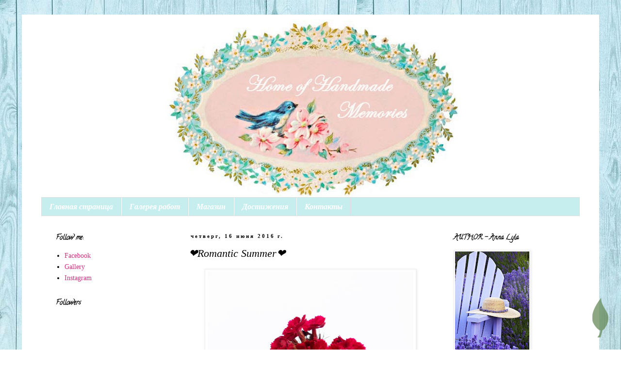

--- FILE ---
content_type: text/html; charset=UTF-8
request_url: https://annalyla.blogspot.com/2016/06/romantic-summer.html
body_size: 19683
content:
<!DOCTYPE html>
<html class='v2' dir='ltr' lang='ru'>
<head>
<link href='https://www.blogger.com/static/v1/widgets/335934321-css_bundle_v2.css' rel='stylesheet' type='text/css'/>
<meta content='width=1100' name='viewport'/>
<meta content='text/html; charset=UTF-8' http-equiv='Content-Type'/>
<meta content='blogger' name='generator'/>
<link href='https://annalyla.blogspot.com/favicon.ico' rel='icon' type='image/x-icon'/>
<link href='http://annalyla.blogspot.com/2016/06/romantic-summer.html' rel='canonical'/>
<link rel="alternate" type="application/atom+xml" title="         Home of Handmade Memories - Atom" href="https://annalyla.blogspot.com/feeds/posts/default" />
<link rel="alternate" type="application/rss+xml" title="         Home of Handmade Memories - RSS" href="https://annalyla.blogspot.com/feeds/posts/default?alt=rss" />
<link rel="service.post" type="application/atom+xml" title="         Home of Handmade Memories - Atom" href="https://www.blogger.com/feeds/7951362340396631200/posts/default" />

<link rel="alternate" type="application/atom+xml" title="         Home of Handmade Memories - Atom" href="https://annalyla.blogspot.com/feeds/6343370109986198191/comments/default" />
<!--Can't find substitution for tag [blog.ieCssRetrofitLinks]-->
<link href='https://blogger.googleusercontent.com/img/b/R29vZ2xl/AVvXsEhY_sb-wsmkEGCKJAF3DJ88au4heJ1t06dPn9IHEaBrieiNukLVjnuoiDrD_B50FmNmUAq7BI5ejZHQ1eWgRiwZnmuttPTTLI0X3oSVewV19cr02NxZ1ZyzCqVMRprpXK3oYhqS27psvAdr/s640/000.jpg' rel='image_src'/>
<meta content='http://annalyla.blogspot.com/2016/06/romantic-summer.html' property='og:url'/>
<meta content='❤Romantic Summer❤' property='og:title'/>
<meta content='    ' property='og:description'/>
<meta content='https://blogger.googleusercontent.com/img/b/R29vZ2xl/AVvXsEhY_sb-wsmkEGCKJAF3DJ88au4heJ1t06dPn9IHEaBrieiNukLVjnuoiDrD_B50FmNmUAq7BI5ejZHQ1eWgRiwZnmuttPTTLI0X3oSVewV19cr02NxZ1ZyzCqVMRprpXK3oYhqS27psvAdr/w1200-h630-p-k-no-nu/000.jpg' property='og:image'/>
<title>         Home of Handmade Memories: &#10084;Romantic Summer&#10084;</title>
<style type='text/css'>@font-face{font-family:'Calligraffitti';font-style:normal;font-weight:400;font-display:swap;src:url(//fonts.gstatic.com/s/calligraffitti/v20/46k2lbT3XjDVqJw3DCmCFjE0vkFeOZdjppN_.woff2)format('woff2');unicode-range:U+0000-00FF,U+0131,U+0152-0153,U+02BB-02BC,U+02C6,U+02DA,U+02DC,U+0304,U+0308,U+0329,U+2000-206F,U+20AC,U+2122,U+2191,U+2193,U+2212,U+2215,U+FEFF,U+FFFD;}</style>
<style id='page-skin-1' type='text/css'><!--
/*
-----------------------------------------------
Blogger Template Style
Name:     Simple
Designer: Blogger
URL:      www.blogger.com
----------------------------------------------- */
/* Content
----------------------------------------------- */
body {
font: normal normal 14px Georgia, Utopia, 'Palatino Linotype', Palatino, serif;
color: #000000;
background: #ffffff url(//3.bp.blogspot.com/-3l6CRxe26jo/V0gti_dpdII/AAAAAAAAAQ0/4IHEm_Ifnxog_5hKg4ISOoUPijXo7dmKgCK4B/s0/mhAq6CZ00G8.jpg) repeat scroll top left;
padding: 0 0 0 0;
}
html body .region-inner {
min-width: 0;
max-width: 100%;
width: auto;
}
h2 {
font-size: 22px;
}
a:link {
text-decoration:none;
color: #d42f81;
}
a:visited {
text-decoration:none;
color: #d42f81;
}
a:hover {
text-decoration:underline;
color: #ff389b;
}
.body-fauxcolumn-outer .fauxcolumn-inner {
background: transparent none repeat scroll top left;
_background-image: none;
}
.body-fauxcolumn-outer .cap-top {
position: absolute;
z-index: 1;
height: 400px;
width: 100%;
}
.body-fauxcolumn-outer .cap-top .cap-left {
width: 100%;
background: transparent none repeat-x scroll top left;
_background-image: none;
}
.content-outer {
-moz-box-shadow: 0 0 0 rgba(0, 0, 0, .15);
-webkit-box-shadow: 0 0 0 rgba(0, 0, 0, .15);
-goog-ms-box-shadow: 0 0 0 #333333;
box-shadow: 0 0 0 rgba(0, 0, 0, .15);
margin-bottom: 1px;
}
.content-inner {
padding: 10px 40px;
}
.content-inner {
background-color: #ffffff;
}
/* Header
----------------------------------------------- */
.header-outer {
background: transparent none repeat-x scroll 0 -400px;
_background-image: none;
}
.Header h1 {
font: normal normal 40px Georgia, Utopia, 'Palatino Linotype', Palatino, serif;
color: #000000;
text-shadow: 0 0 0 rgba(0, 0, 0, .2);
}
.Header h1 a {
color: #000000;
}
.Header .description {
font-size: 18px;
color: #000000;
}
.header-inner .Header .titlewrapper {
padding: 22px 0;
}
.header-inner .Header .descriptionwrapper {
padding: 0 0;
}
/* Tabs
----------------------------------------------- */
.tabs-inner .section:first-child {
border-top: 0 solid #dddddd;
}
.tabs-inner .section:first-child ul {
margin-top: -1px;
border-top: 1px solid #dddddd;
border-left: 1px solid #dddddd;
border-right: 1px solid #dddddd;
}
.tabs-inner .widget ul {
background: #c6eeee none repeat-x scroll 0 -800px;
_background-image: none;
border-bottom: 1px solid #dddddd;
margin-top: 0;
margin-left: -30px;
margin-right: -30px;
}
.tabs-inner .widget li a {
display: inline-block;
padding: .6em 1em;
font: italic bold 16px Georgia, Utopia, 'Palatino Linotype', Palatino, serif;
color: #ffffff;
border-left: 1px solid #ffffff;
border-right: 1px solid #dddddd;
}
.tabs-inner .widget li:first-child a {
border-left: none;
}
.tabs-inner .widget li.selected a, .tabs-inner .widget li a:hover {
color: #ffffff;
background-color: #c6eeee;
text-decoration: none;
}
/* Columns
----------------------------------------------- */
.main-outer {
border-top: 0 solid transparent;
}
.fauxcolumn-left-outer .fauxcolumn-inner {
border-right: 1px solid transparent;
}
.fauxcolumn-right-outer .fauxcolumn-inner {
border-left: 1px solid transparent;
}
/* Headings
----------------------------------------------- */
div.widget > h2,
div.widget h2.title {
margin: 0 0 1em 0;
font: normal bold 14px Calligraffitti;
color: #000000;
}
/* Widgets
----------------------------------------------- */
.widget .zippy {
color: #999999;
text-shadow: 2px 2px 1px rgba(0, 0, 0, .1);
}
.widget .popular-posts ul {
list-style: none;
}
/* Posts
----------------------------------------------- */
h2.date-header {
font: normal bold 11px Georgia, Utopia, 'Palatino Linotype', Palatino, serif;
}
.date-header span {
background-color: #ffffff;
color: #000000;
padding: 0.4em;
letter-spacing: 3px;
margin: inherit;
}
.main-inner {
padding-top: 35px;
padding-bottom: 65px;
}
.main-inner .column-center-inner {
padding: 0 0;
}
.main-inner .column-center-inner .section {
margin: 0 1em;
}
.post {
margin: 0 0 45px 0;
}
h3.post-title, .comments h4 {
font: italic normal 22px Georgia, Utopia, 'Palatino Linotype', Palatino, serif;
margin: .75em 0 0;
}
.post-body {
font-size: 110%;
line-height: 1.4;
position: relative;
}
.post-body img, .post-body .tr-caption-container, .Profile img, .Image img,
.BlogList .item-thumbnail img {
padding: 2px;
background: #ffffff;
border: 1px solid #eeeeee;
-moz-box-shadow: 1px 1px 5px rgba(0, 0, 0, .1);
-webkit-box-shadow: 1px 1px 5px rgba(0, 0, 0, .1);
box-shadow: 1px 1px 5px rgba(0, 0, 0, .1);
}
.post-body img, .post-body .tr-caption-container {
padding: 5px;
}
.post-body .tr-caption-container {
color: #000000;
}
.post-body .tr-caption-container img {
padding: 0;
background: transparent;
border: none;
-moz-box-shadow: 0 0 0 rgba(0, 0, 0, .1);
-webkit-box-shadow: 0 0 0 rgba(0, 0, 0, .1);
box-shadow: 0 0 0 rgba(0, 0, 0, .1);
}
.post-header {
margin: 0 0 1.5em;
line-height: 1.6;
font-size: 90%;
}
.post-footer {
margin: 20px -2px 0;
padding: 5px 10px;
color: #000000;
background-color: #ffffff;
border-bottom: 1px solid #f2d3e3;
line-height: 1.6;
font-size: 90%;
}
#comments .comment-author {
padding-top: 1.5em;
border-top: 1px solid transparent;
background-position: 0 1.5em;
}
#comments .comment-author:first-child {
padding-top: 0;
border-top: none;
}
.avatar-image-container {
margin: .2em 0 0;
}
#comments .avatar-image-container img {
border: 1px solid #eeeeee;
}
/* Comments
----------------------------------------------- */
.comments .comments-content .icon.blog-author {
background-repeat: no-repeat;
background-image: url([data-uri]);
}
.comments .comments-content .loadmore a {
border-top: 1px solid #999999;
border-bottom: 1px solid #999999;
}
.comments .comment-thread.inline-thread {
background-color: #ffffff;
}
.comments .continue {
border-top: 2px solid #999999;
}
/* Accents
---------------------------------------------- */
.section-columns td.columns-cell {
border-left: 1px solid transparent;
}
.blog-pager {
background: transparent url(//www.blogblog.com/1kt/simple/paging_dot.png) repeat-x scroll top center;
}
.blog-pager-older-link, .home-link,
.blog-pager-newer-link {
background-color: #ffffff;
padding: 5px;
}
.footer-outer {
border-top: 1px dashed #bbbbbb;
}
/* Mobile
----------------------------------------------- */
body.mobile  {
background-size: auto;
}
.mobile .body-fauxcolumn-outer {
background: transparent none repeat scroll top left;
}
.mobile .body-fauxcolumn-outer .cap-top {
background-size: 100% auto;
}
.mobile .content-outer {
-webkit-box-shadow: 0 0 3px rgba(0, 0, 0, .15);
box-shadow: 0 0 3px rgba(0, 0, 0, .15);
}
.mobile .tabs-inner .widget ul {
margin-left: 0;
margin-right: 0;
}
.mobile .post {
margin: 0;
}
.mobile .main-inner .column-center-inner .section {
margin: 0;
}
.mobile .date-header span {
padding: 0.1em 10px;
margin: 0 -10px;
}
.mobile h3.post-title {
margin: 0;
}
.mobile .blog-pager {
background: transparent none no-repeat scroll top center;
}
.mobile .footer-outer {
border-top: none;
}
.mobile .main-inner, .mobile .footer-inner {
background-color: #ffffff;
}
.mobile-index-contents {
color: #000000;
}
.mobile-link-button {
background-color: #d42f81;
}
.mobile-link-button a:link, .mobile-link-button a:visited {
color: #ffffff;
}
.mobile .tabs-inner .section:first-child {
border-top: none;
}
.mobile .tabs-inner .PageList .widget-content {
background-color: #c6eeee;
color: #ffffff;
border-top: 1px solid #dddddd;
border-bottom: 1px solid #dddddd;
}
.mobile .tabs-inner .PageList .widget-content .pagelist-arrow {
border-left: 1px solid #dddddd;
}

--></style>
<style id='template-skin-1' type='text/css'><!--
body {
min-width: 1190px;
}
.content-outer, .content-fauxcolumn-outer, .region-inner {
min-width: 1190px;
max-width: 1190px;
_width: 1190px;
}
.main-inner .columns {
padding-left: 290px;
padding-right: 290px;
}
.main-inner .fauxcolumn-center-outer {
left: 290px;
right: 290px;
/* IE6 does not respect left and right together */
_width: expression(this.parentNode.offsetWidth -
parseInt("290px") -
parseInt("290px") + 'px');
}
.main-inner .fauxcolumn-left-outer {
width: 290px;
}
.main-inner .fauxcolumn-right-outer {
width: 290px;
}
.main-inner .column-left-outer {
width: 290px;
right: 100%;
margin-left: -290px;
}
.main-inner .column-right-outer {
width: 290px;
margin-right: -290px;
}
#layout {
min-width: 0;
}
#layout .content-outer {
min-width: 0;
width: 800px;
}
#layout .region-inner {
min-width: 0;
width: auto;
}
body#layout div.add_widget {
padding: 8px;
}
body#layout div.add_widget a {
margin-left: 32px;
}
--></style>
<style>
    body {background-image:url(\/\/3.bp.blogspot.com\/-3l6CRxe26jo\/V0gti_dpdII\/AAAAAAAAAQ0\/4IHEm_Ifnxog_5hKg4ISOoUPijXo7dmKgCK4B\/s0\/mhAq6CZ00G8.jpg);}
    
@media (max-width: 200px) { body {background-image:url(\/\/3.bp.blogspot.com\/-3l6CRxe26jo\/V0gti_dpdII\/AAAAAAAAAQ0\/4IHEm_Ifnxog_5hKg4ISOoUPijXo7dmKgCK4B\/w200\/mhAq6CZ00G8.jpg);}}
@media (max-width: 400px) and (min-width: 201px) { body {background-image:url(\/\/3.bp.blogspot.com\/-3l6CRxe26jo\/V0gti_dpdII\/AAAAAAAAAQ0\/4IHEm_Ifnxog_5hKg4ISOoUPijXo7dmKgCK4B\/w400\/mhAq6CZ00G8.jpg);}}
@media (max-width: 800px) and (min-width: 401px) { body {background-image:url(\/\/3.bp.blogspot.com\/-3l6CRxe26jo\/V0gti_dpdII\/AAAAAAAAAQ0\/4IHEm_Ifnxog_5hKg4ISOoUPijXo7dmKgCK4B\/w800\/mhAq6CZ00G8.jpg);}}
@media (max-width: 1200px) and (min-width: 801px) { body {background-image:url(\/\/3.bp.blogspot.com\/-3l6CRxe26jo\/V0gti_dpdII\/AAAAAAAAAQ0\/4IHEm_Ifnxog_5hKg4ISOoUPijXo7dmKgCK4B\/w1200\/mhAq6CZ00G8.jpg);}}
/* Last tag covers anything over one higher than the previous max-size cap. */
@media (min-width: 1201px) { body {background-image:url(\/\/3.bp.blogspot.com\/-3l6CRxe26jo\/V0gti_dpdII\/AAAAAAAAAQ0\/4IHEm_Ifnxog_5hKg4ISOoUPijXo7dmKgCK4B\/w1600\/mhAq6CZ00G8.jpg);}}
  </style>
<link href='https://www.blogger.com/dyn-css/authorization.css?targetBlogID=7951362340396631200&amp;zx=349e2393-9869-4b3d-a045-c21b1b63b929' media='none' onload='if(media!=&#39;all&#39;)media=&#39;all&#39;' rel='stylesheet'/><noscript><link href='https://www.blogger.com/dyn-css/authorization.css?targetBlogID=7951362340396631200&amp;zx=349e2393-9869-4b3d-a045-c21b1b63b929' rel='stylesheet'/></noscript>
<meta name='google-adsense-platform-account' content='ca-host-pub-1556223355139109'/>
<meta name='google-adsense-platform-domain' content='blogspot.com'/>

</head>
<body class='loading variant-simplysimple'>
<div class='navbar no-items section' id='navbar' name='Панель навигации'>
</div>
<div class='body-fauxcolumns'>
<div class='fauxcolumn-outer body-fauxcolumn-outer'>
<div class='cap-top'>
<div class='cap-left'></div>
<div class='cap-right'></div>
</div>
<div class='fauxborder-left'>
<div class='fauxborder-right'></div>
<div class='fauxcolumn-inner'>
</div>
</div>
<div class='cap-bottom'>
<div class='cap-left'></div>
<div class='cap-right'></div>
</div>
</div>
</div>
<div class='content'>
<div class='content-fauxcolumns'>
<div class='fauxcolumn-outer content-fauxcolumn-outer'>
<div class='cap-top'>
<div class='cap-left'></div>
<div class='cap-right'></div>
</div>
<div class='fauxborder-left'>
<div class='fauxborder-right'></div>
<div class='fauxcolumn-inner'>
</div>
</div>
<div class='cap-bottom'>
<div class='cap-left'></div>
<div class='cap-right'></div>
</div>
</div>
</div>
<div class='content-outer'>
<div class='content-cap-top cap-top'>
<div class='cap-left'></div>
<div class='cap-right'></div>
</div>
<div class='fauxborder-left content-fauxborder-left'>
<div class='fauxborder-right content-fauxborder-right'></div>
<div class='content-inner'>
<header>
<div class='header-outer'>
<div class='header-cap-top cap-top'>
<div class='cap-left'></div>
<div class='cap-right'></div>
</div>
<div class='fauxborder-left header-fauxborder-left'>
<div class='fauxborder-right header-fauxborder-right'></div>
<div class='region-inner header-inner'>
<div class='header section' id='header' name='Заголовок'><div class='widget Header' data-version='1' id='Header1'>
<div id='header-inner'>
<a href='https://annalyla.blogspot.com/' style='display: block'>
<img alt='         Home of Handmade Memories' height='367px; ' id='Header1_headerimg' src='https://blogger.googleusercontent.com/img/b/R29vZ2xl/AVvXsEjs4FO_AL65QbcpuFTRmuGzf9HmtWVOIrRsBxG02_iKWr1cKSNhrRjrjSMWcCD634RLZIiMPTzIBI0nOsC_Lck50dSIfwvQVxJsYhMw_aMiG_RchpgZPZEavFWLB1WuX2JKBlw9ZfD2QVSS/s1120/%25D0%2591%25D0%25B5%25D0%25B7+%25D0%25B8%25D0%25BC%25D0%25B5%25D0%25BD%25D0%25B8-1.jpg' style='display: block' width='1120px; '/>
</a>
</div>
</div></div>
</div>
</div>
<div class='header-cap-bottom cap-bottom'>
<div class='cap-left'></div>
<div class='cap-right'></div>
</div>
</div>
</header>
<div class='tabs-outer'>
<div class='tabs-cap-top cap-top'>
<div class='cap-left'></div>
<div class='cap-right'></div>
</div>
<div class='fauxborder-left tabs-fauxborder-left'>
<div class='fauxborder-right tabs-fauxborder-right'></div>
<div class='region-inner tabs-inner'>
<div class='tabs section' id='crosscol' name='Поперечный столбец'><div class='widget PageList' data-version='1' id='PageList1'>
<h2>Страницы</h2>
<div class='widget-content'>
<ul>
<li>
<a href='https://annalyla.blogspot.com/'>Главная страница</a>
</li>
<li>
<a href='https://annalyla.blogspot.com/p/blog-page_15.html'>Галерея работ</a>
</li>
<li>
<a href='https://annalyla.blogspot.com/p/blog-page_71.html'>Магазин</a>
</li>
<li>
<a href='https://annalyla.blogspot.com/p/blog-page_11.html'>Достижения</a>
</li>
<li>
<a href='https://annalyla.blogspot.com/p/blog-page_42.html'>Контакты</a>
</li>
</ul>
<div class='clear'></div>
</div>
</div></div>
<div class='tabs no-items section' id='crosscol-overflow' name='Cross-Column 2'></div>
</div>
</div>
<div class='tabs-cap-bottom cap-bottom'>
<div class='cap-left'></div>
<div class='cap-right'></div>
</div>
</div>
<div class='main-outer'>
<div class='main-cap-top cap-top'>
<div class='cap-left'></div>
<div class='cap-right'></div>
</div>
<div class='fauxborder-left main-fauxborder-left'>
<div class='fauxborder-right main-fauxborder-right'></div>
<div class='region-inner main-inner'>
<div class='columns fauxcolumns'>
<div class='fauxcolumn-outer fauxcolumn-center-outer'>
<div class='cap-top'>
<div class='cap-left'></div>
<div class='cap-right'></div>
</div>
<div class='fauxborder-left'>
<div class='fauxborder-right'></div>
<div class='fauxcolumn-inner'>
</div>
</div>
<div class='cap-bottom'>
<div class='cap-left'></div>
<div class='cap-right'></div>
</div>
</div>
<div class='fauxcolumn-outer fauxcolumn-left-outer'>
<div class='cap-top'>
<div class='cap-left'></div>
<div class='cap-right'></div>
</div>
<div class='fauxborder-left'>
<div class='fauxborder-right'></div>
<div class='fauxcolumn-inner'>
</div>
</div>
<div class='cap-bottom'>
<div class='cap-left'></div>
<div class='cap-right'></div>
</div>
</div>
<div class='fauxcolumn-outer fauxcolumn-right-outer'>
<div class='cap-top'>
<div class='cap-left'></div>
<div class='cap-right'></div>
</div>
<div class='fauxborder-left'>
<div class='fauxborder-right'></div>
<div class='fauxcolumn-inner'>
</div>
</div>
<div class='cap-bottom'>
<div class='cap-left'></div>
<div class='cap-right'></div>
</div>
</div>
<!-- corrects IE6 width calculation -->
<div class='columns-inner'>
<div class='column-center-outer'>
<div class='column-center-inner'>
<div class='main section' id='main' name='Основной'><div class='widget Blog' data-version='1' id='Blog1'>
<div class='blog-posts hfeed'>

          <div class="date-outer">
        
<h2 class='date-header'><span>четверг, 16 июня 2016&#8239;г.</span></h2>

          <div class="date-posts">
        
<div class='post-outer'>
<div class='post hentry uncustomized-post-template' itemprop='blogPost' itemscope='itemscope' itemtype='http://schema.org/BlogPosting'>
<meta content='https://blogger.googleusercontent.com/img/b/R29vZ2xl/AVvXsEhY_sb-wsmkEGCKJAF3DJ88au4heJ1t06dPn9IHEaBrieiNukLVjnuoiDrD_B50FmNmUAq7BI5ejZHQ1eWgRiwZnmuttPTTLI0X3oSVewV19cr02NxZ1ZyzCqVMRprpXK3oYhqS27psvAdr/s640/000.jpg' itemprop='image_url'/>
<meta content='7951362340396631200' itemprop='blogId'/>
<meta content='6343370109986198191' itemprop='postId'/>
<a name='6343370109986198191'></a>
<h3 class='post-title entry-title' itemprop='name'>
&#10084;Romantic Summer&#10084;
</h3>
<div class='post-header'>
<div class='post-header-line-1'></div>
</div>
<div class='post-body entry-content' id='post-body-6343370109986198191' itemprop='description articleBody'>
<div dir="ltr" style="text-align: left;" trbidi="on">
<div class="separator" style="clear: both; text-align: center;">
<a href="https://blogger.googleusercontent.com/img/b/R29vZ2xl/AVvXsEhY_sb-wsmkEGCKJAF3DJ88au4heJ1t06dPn9IHEaBrieiNukLVjnuoiDrD_B50FmNmUAq7BI5ejZHQ1eWgRiwZnmuttPTTLI0X3oSVewV19cr02NxZ1ZyzCqVMRprpXK3oYhqS27psvAdr/s1600/000.jpg" imageanchor="1" style="margin-left: 1em; margin-right: 1em;"><img border="0" height="640" src="https://blogger.googleusercontent.com/img/b/R29vZ2xl/AVvXsEhY_sb-wsmkEGCKJAF3DJ88au4heJ1t06dPn9IHEaBrieiNukLVjnuoiDrD_B50FmNmUAq7BI5ejZHQ1eWgRiwZnmuttPTTLI0X3oSVewV19cr02NxZ1ZyzCqVMRprpXK3oYhqS27psvAdr/s640/000.jpg" width="424" /></a></div>
<br /></div>
<div style='clear: both;'></div>
</div>
<div class='post-footer'>
<div class='post-footer-line post-footer-line-1'>
<span class='post-author vcard'>
Автор:
<span class='fn' itemprop='author' itemscope='itemscope' itemtype='http://schema.org/Person'>
<meta content='https://www.blogger.com/profile/06663510041193316486' itemprop='url'/>
<a class='g-profile' href='https://www.blogger.com/profile/06663510041193316486' rel='author' title='author profile'>
<span itemprop='name'>http://annalyla.blogspot.com/</span>
</a>
</span>
</span>
<span class='post-timestamp'>
</span>
<span class='post-comment-link'>
</span>
<span class='post-icons'>
<span class='item-control blog-admin pid-1938291434'>
<a href='https://www.blogger.com/post-edit.g?blogID=7951362340396631200&postID=6343370109986198191&from=pencil' title='Изменить сообщение'>
<img alt='' class='icon-action' height='18' src='https://resources.blogblog.com/img/icon18_edit_allbkg.gif' width='18'/>
</a>
</span>
</span>
<div class='post-share-buttons goog-inline-block'>
<a class='goog-inline-block share-button sb-email' href='https://www.blogger.com/share-post.g?blogID=7951362340396631200&postID=6343370109986198191&target=email' target='_blank' title='Отправить по электронной почте'><span class='share-button-link-text'>Отправить по электронной почте</span></a><a class='goog-inline-block share-button sb-blog' href='https://www.blogger.com/share-post.g?blogID=7951362340396631200&postID=6343370109986198191&target=blog' onclick='window.open(this.href, "_blank", "height=270,width=475"); return false;' target='_blank' title='Написать об этом в блоге'><span class='share-button-link-text'>Написать об этом в блоге</span></a><a class='goog-inline-block share-button sb-twitter' href='https://www.blogger.com/share-post.g?blogID=7951362340396631200&postID=6343370109986198191&target=twitter' target='_blank' title='Поделиться в X'><span class='share-button-link-text'>Поделиться в X</span></a><a class='goog-inline-block share-button sb-facebook' href='https://www.blogger.com/share-post.g?blogID=7951362340396631200&postID=6343370109986198191&target=facebook' onclick='window.open(this.href, "_blank", "height=430,width=640"); return false;' target='_blank' title='Опубликовать в Facebook'><span class='share-button-link-text'>Опубликовать в Facebook</span></a><a class='goog-inline-block share-button sb-pinterest' href='https://www.blogger.com/share-post.g?blogID=7951362340396631200&postID=6343370109986198191&target=pinterest' target='_blank' title='Поделиться в Pinterest'><span class='share-button-link-text'>Поделиться в Pinterest</span></a>
</div>
</div>
<div class='post-footer-line post-footer-line-2'>
<span class='post-labels'>
Ярлыки:
<a href='https://annalyla.blogspot.com/search/label/%D1%84%D0%BE%D1%82%D0%BE%D0%B3%D1%80%D0%B0%D1%84%D0%B8%D1%8F' rel='tag'>фотография</a>,
<a href='https://annalyla.blogspot.com/search/label/summer' rel='tag'>summer</a>
</span>
</div>
<div class='post-footer-line post-footer-line-3'>
<span class='post-location'>
</span>
</div>
</div>
</div>
<div class='comments' id='comments'>
<a name='comments'></a>
<h4>Комментариев нет:</h4>
<div id='Blog1_comments-block-wrapper'>
<dl class='avatar-comment-indent' id='comments-block'>
</dl>
</div>
<p class='comment-footer'>
<div class='comment-form'>
<a name='comment-form'></a>
<h4 id='comment-post-message'>Отправить комментарий</h4>
<p>
</p>
<a href='https://www.blogger.com/comment/frame/7951362340396631200?po=6343370109986198191&hl=ru&saa=85391&origin=https://annalyla.blogspot.com' id='comment-editor-src'></a>
<iframe allowtransparency='true' class='blogger-iframe-colorize blogger-comment-from-post' frameborder='0' height='410px' id='comment-editor' name='comment-editor' src='' width='100%'></iframe>
<script src='https://www.blogger.com/static/v1/jsbin/2830521187-comment_from_post_iframe.js' type='text/javascript'></script>
<script type='text/javascript'>
      BLOG_CMT_createIframe('https://www.blogger.com/rpc_relay.html');
    </script>
</div>
</p>
</div>
</div>

        </div></div>
      
</div>
<div class='blog-pager' id='blog-pager'>
<span id='blog-pager-newer-link'>
<a class='blog-pager-newer-link' href='https://annalyla.blogspot.com/2016/06/cherry-time.html' id='Blog1_blog-pager-newer-link' title='Следующее'>Следующее</a>
</span>
<span id='blog-pager-older-link'>
<a class='blog-pager-older-link' href='https://annalyla.blogspot.com/2016/06/1.html' id='Blog1_blog-pager-older-link' title='Предыдущее'>Предыдущее</a>
</span>
<a class='home-link' href='https://annalyla.blogspot.com/'>Главная страница</a>
</div>
<div class='clear'></div>
<div class='post-feeds'>
<div class='feed-links'>
Подписаться на:
<a class='feed-link' href='https://annalyla.blogspot.com/feeds/6343370109986198191/comments/default' target='_blank' type='application/atom+xml'>Комментарии к сообщению (Atom)</a>
</div>
</div>
</div></div>
</div>
</div>
<div class='column-left-outer'>
<div class='column-left-inner'>
<aside>
<div class='sidebar section' id='sidebar-left-1'><div class='widget LinkList' data-version='1' id='LinkList1'>
<h2>Follow me:</h2>
<div class='widget-content'>
<ul>
<li><a href='https://www.facebook.com/profile.php?id=100002065153033'>Facebook</a></li>
<li><a href='http://anna-agnieszka.gallery.ru'>Gallery</a></li>
<li><a href='https://www.instagram.com/homeofhandmadememories/'>Instagram</a></li>
</ul>
<div class='clear'></div>
</div>
</div><div class='widget Followers' data-version='1' id='Followers1'>
<h2 class='title'>Followers</h2>
<div class='widget-content'>
<div id='Followers1-wrapper'>
<div style='margin-right:2px;'>
<div><script type="text/javascript" src="https://apis.google.com/js/platform.js"></script>
<div id="followers-iframe-container"></div>
<script type="text/javascript">
    window.followersIframe = null;
    function followersIframeOpen(url) {
      gapi.load("gapi.iframes", function() {
        if (gapi.iframes && gapi.iframes.getContext) {
          window.followersIframe = gapi.iframes.getContext().openChild({
            url: url,
            where: document.getElementById("followers-iframe-container"),
            messageHandlersFilter: gapi.iframes.CROSS_ORIGIN_IFRAMES_FILTER,
            messageHandlers: {
              '_ready': function(obj) {
                window.followersIframe.getIframeEl().height = obj.height;
              },
              'reset': function() {
                window.followersIframe.close();
                followersIframeOpen("https://www.blogger.com/followers/frame/7951362340396631200?colors\x3dCgt0cmFuc3BhcmVudBILdHJhbnNwYXJlbnQaByMwMDAwMDAiByNkNDJmODEqByNmZmZmZmYyByMwMDAwMDA6ByMwMDAwMDBCByNkNDJmODFKByM5OTk5OTlSByNkNDJmODFaC3RyYW5zcGFyZW50\x26pageSize\x3d21\x26hl\x3dru\x26origin\x3dhttps://annalyla.blogspot.com");
              },
              'open': function(url) {
                window.followersIframe.close();
                followersIframeOpen(url);
              }
            }
          });
        }
      });
    }
    followersIframeOpen("https://www.blogger.com/followers/frame/7951362340396631200?colors\x3dCgt0cmFuc3BhcmVudBILdHJhbnNwYXJlbnQaByMwMDAwMDAiByNkNDJmODEqByNmZmZmZmYyByMwMDAwMDA6ByMwMDAwMDBCByNkNDJmODFKByM5OTk5OTlSByNkNDJmODFaC3RyYW5zcGFyZW50\x26pageSize\x3d21\x26hl\x3dru\x26origin\x3dhttps://annalyla.blogspot.com");
  </script></div>
</div>
</div>
<div class='clear'></div>
</div>
</div><div class='widget Stats' data-version='1' id='Stats1'>
<h2>Number of visiting my blog</h2>
<div class='widget-content'>
<div id='Stats1_content' style='display: none;'>
<span class='counter-wrapper graph-counter-wrapper' id='Stats1_totalCount'>
</span>
<div class='clear'></div>
</div>
</div>
</div><div class='widget Image' data-version='1' id='Image3'>
<h2>Галерея ПЧ</h2>
<div class='widget-content'>
<a href='https://blogscrapmir.blogspot.com/p/blog-page_10.html'>
<img alt='Галерея ПЧ' height='230' id='Image3_img' src='https://blogger.googleusercontent.com/img/b/R29vZ2xl/AVvXsEjo-oPKDCl1pLj299QN5RmKpdlmv_bmz8DRnBC1rDjQ6ZUQ9Y6IS9G-VoUBB93M6VBj3rPxf79KJxLanUY3GyTNpbH2ooRX-TZcVGCbyas-iAE8rVDsDq5r7eprCqYbWXZy6nHQ3bFoKZly/s230/%25D0%25B1%25D0%25B0%25D0%25BD%25D0%25BD%25D0%25B5%25D1%2580%25D1%258B.jpg' width='230'/>
</a>
<br/>
</div>
<div class='clear'></div>
</div><div class='widget Image' data-version='1' id='Image2'>
<h2>Мои работы в Галерее</h2>
<div class='widget-content'>
<a href='https://wood-chic.blogspot.com/2018/10/2018.html'>
<img alt='Мои работы в Галерее' height='146' id='Image2_img' src='https://blogger.googleusercontent.com/img/b/R29vZ2xl/AVvXsEjRU8eglY-rreA_nA9erYF3twNd4jkZ0RdzcM6R4kGRoG6uWhNffiHOdCMhyVMnTDJMhQnXSXwcRMFtGB9PF_AEm7aD31wAjHEMKzOLn6C-wsigFMtS7mVNvMYXQXTfQKV8bdV32kZg1aHT/s230/%25D0%25B3%25D0%25B0%25D0%25BB%25D0%25B5%25D1%2580%25D0%25B5%25D1%258F.jpg' width='230'/>
</a>
<br/>
</div>
<div class='clear'></div>
</div><div class='widget BlogList' data-version='1' id='BlogList1'>
<h2 class='title'>Мой список блогов</h2>
<div class='widget-content'>
<div class='blog-list-container' id='BlogList1_container'>
<ul id='BlogList1_blogs'>
<li style='display: block;'>
<div class='blog-icon'>
<img data-lateloadsrc='https://lh3.googleusercontent.com/blogger_img_proxy/AEn0k_uIUR-Tkzn4y_v9vWteo7wsae7vDl3vZ7bGPkKUH_hdwZGwqRQvY5n9vP4v8Y8dCH2zrl9nsX0GSI2sLLBTGeBBsViT1ScEnQIeWBV5QPO33S0DK2VzPw=s16-w16-h16' height='16' width='16'/>
</div>
<div class='blog-content'>
<div class='blog-title'>
<a href='http://vechernie-posidelki.blogspot.com/' target='_blank'>
Вечерние посиделки</a>
</div>
<div class='item-content'>
<div class='item-thumbnail'>
<a href='http://vechernie-posidelki.blogspot.com/' target='_blank'>
<img alt='' border='0' height='72' src='https://blogger.googleusercontent.com/img/b/R29vZ2xl/AVvXsEjrqMzo7mX4NNe6v5IZDHJARsDoyqY3ILZK4jUtO-X8UhKIA3eIuBe8ELC1d3cxoDxuUKSgdA-ApwHtnBXVul9h685yb3qZLi4MadDVZB9UnFEIu6L9h-l0JY7W5rnir4rTHr3Q6xPCbXhMeOuwk6eCbt993gr2ui7eQY4ygjx66TBHW7mERxj2H14rCyUX/s72-w512-h640-c/all-mini-dolls-52.jpg' width='72'/>
</a>
</div>
<span class='item-title'>
<a href='http://vechernie-posidelki.blogspot.com/2025/12/free-christmas-stocking-sewing-pattern.html' target='_blank'>
Free Christmas Stocking Sewing Pattern / Как сшить Рождественский носочек
</a>
</span>
</div>
</div>
<div style='clear: both;'></div>
</li>
<li style='display: block;'>
<div class='blog-icon'>
<img data-lateloadsrc='https://lh3.googleusercontent.com/blogger_img_proxy/AEn0k_vKzarecaMLTSO90NDs_lwplsncLxv_Vj0GbeEcUNvn-m1J0C-ZsFDiOKTd1IuH4P5DnYp9uwQrqhklP8kzKo7Y6mqeFag-EumX1t72oA=s16-w16-h16' height='16' width='16'/>
</div>
<div class='blog-content'>
<div class='blog-title'>
<a href='http://able-hands.blogspot.com/' target='_blank'>
Уголочек моего творчества</a>
</div>
<div class='item-content'>
<div class='item-thumbnail'>
<a href='http://able-hands.blogspot.com/' target='_blank'>
<img alt='' border='0' height='72' src='https://blogger.googleusercontent.com/img/b/R29vZ2xl/AVvXsEgGTKBJCh89Awj385DVBWs6lc6DUbgD6LIrOTydLHqOQVUegwxYXghBIUkvPhKpwNtLWqz3XE2NjzBVagc72yi_0zekVOif91kiMQhgObWQUmXK4WWAaiFQKsZvz7zW9IfCQu6zB6kag1TrWNLG0JOvAEw55I6UWtCm3YyIZfO5dMzFEIj3fN4EQZY0/s72-c/1.jpg' width='72'/>
</a>
</div>
<span class='item-title'>
<a href='http://able-hands.blogspot.com/2023/03/blog-post_06.html' target='_blank'>
Новорічний віночок
</a>
</span>
</div>
</div>
<div style='clear: both;'></div>
</li>
<li style='display: block;'>
<div class='blog-icon'>
<img data-lateloadsrc='https://lh3.googleusercontent.com/blogger_img_proxy/AEn0k_sB_OSgH2gC-pWYjJ__Ey_jrtoLGJGbwTEaECJouGnDBDt2ia6ytUwDOj45SLksslYY8KEkoJ8ZPYk5RhYXGNA92uiOy8RMFZ4RyRFK8Q=s16-w16-h16' height='16' width='16'/>
</div>
<div class='blog-content'>
<div class='blog-title'>
<a href='http://julchonokj.blogspot.com/' target='_blank'>
In circus</a>
</div>
<div class='item-content'>
<div class='item-thumbnail'>
<a href='http://julchonokj.blogspot.com/' target='_blank'>
<img alt='' border='0' height='72' src='https://blogger.googleusercontent.com/img/b/R29vZ2xl/AVvXsEgLQNFk7wggVWrIfr9RuyzihmYs0fNneSTPUL0VlQfwZzMe7uV1zDJOpiPvATITBZRWfhxgmD4ykLKJ_vm2BnD9grla8Wh5OMRamoZV7ByxBgtjsM8JckA0mVOY2Q-G8vrJbGdRGFU6xXlLutS9PF1wTvQGSGf__oxcpiE2et5FgXCr9nVppi83MI15/s72-w458-h640-c/IMG_9317_blog.jpg' width='72'/>
</a>
</div>
<span class='item-title'>
<a href='http://julchonokj.blogspot.com/2023/03/hello-spring.html' target='_blank'>
Hello spring
</a>
</span>
</div>
</div>
<div style='clear: both;'></div>
</li>
<li style='display: block;'>
<div class='blog-icon'>
<img data-lateloadsrc='https://lh3.googleusercontent.com/blogger_img_proxy/AEn0k_tO4AX53dJ1RIf-fKB38xF2BYgLwNuaDk0r2BkJ_skAaM2qmSRdtVMD_Ptfn0JIRlSlHcRRcB0hAhNvVhtU-xB_rZg95VDMSi0ZRGsBkRpGAzxtpg=s16-w16-h16' height='16' width='16'/>
</div>
<div class='blog-content'>
<div class='blog-title'>
<a href='https://casa-puntocroce.blogspot.com/' target='_blank'>
Casa Punto Croce</a>
</div>
<div class='item-content'>
<div class='item-thumbnail'>
<a href='https://casa-puntocroce.blogspot.com/' target='_blank'>
<img alt='' border='0' height='72' src='https://1.bp.blogspot.com/-hNAMoe2_Kw0/YAmZyLgB8cI/AAAAAAAAHp8/zkW72D_ZM0IgywHXu1sJB8Wm5iX4v7QdQCLcBGAsYHQ/s72-c/1%25D0%25B03.jpg' width='72'/>
</a>
</div>
<span class='item-title'>
<a href='https://casa-puntocroce.blogspot.com/2021/01/veronique-enginger.html' target='_blank'>
Сирень . Veronique Enginger
</a>
</span>
</div>
</div>
<div style='clear: both;'></div>
</li>
<li style='display: block;'>
<div class='blog-icon'>
<img data-lateloadsrc='https://lh3.googleusercontent.com/blogger_img_proxy/AEn0k_tgiBv6mxqSj4gWlk2PEb8wHSlXJJw2JvlIXisxZvv1dHHkQs22yEJVaO9nr-EY_S1lRZZfCxfnZySXjrv1fKi-ciO_jkr2NIyiL3KFzE2TbQ=s16-w16-h16' height='16' width='16'/>
</div>
<div class='blog-content'>
<div class='blog-title'>
<a href='http://asyamischenko.blogspot.com/' target='_blank'>
Шкатулка Аси Мищенко</a>
</div>
<div class='item-content'>
<div class='item-thumbnail'>
<a href='http://asyamischenko.blogspot.com/' target='_blank'>
<img alt='' border='0' height='72' src='https://blogger.googleusercontent.com/img/b/R29vZ2xl/AVvXsEjOauNOCbgDzgNGsb-n7t1RuJTtnv0bJinva0LxoiDfCx1e7oQsw_dlgxQGb514CRVLuDi79CpJQKXnAW-KVBjtPdZfKyv9TDd9MFgsBCkEbu-qwTgauOQVeMdN-5SOgZD_Adr6qWHe7Ysb/s72-c/%25D0%25BC%25D0%25B8%25D0%25BC%25D0%25BE%25D0%25B7%25D0%25B04.jpg' width='72'/>
</a>
</div>
<span class='item-title'>
<a href='http://asyamischenko.blogspot.com/2020/01/blog-post_23.html' target='_blank'>
&#10084;Вышивка&#10084;
</a>
</span>
</div>
</div>
<div style='clear: both;'></div>
</li>
<li style='display: block;'>
<div class='blog-icon'>
<img data-lateloadsrc='https://lh3.googleusercontent.com/blogger_img_proxy/AEn0k_vDkQPSBm-zbhuhHqlUSiogIdpNjvSGZo18RLwSEdZ3epzwRFhfjwvka7OrHLGGEDenAYmhVQxYBZYI-Fd57i6axm5a0aW5PYagelSbx3Ud=s16-w16-h16' height='16' width='16'/>
</div>
<div class='blog-content'>
<div class='blog-title'>
<a href='https://letniipriut.blogspot.com/' target='_blank'>
Летний приют</a>
</div>
<div class='item-content'>
<div class='item-thumbnail'>
<a href='https://letniipriut.blogspot.com/' target='_blank'>
<img alt='' border='0' height='72' src='https://blogger.googleusercontent.com/img/b/R29vZ2xl/AVvXsEj43g8vbuS0CQ2ZSMDIi0t5FlMV8Hy07BkMOrCUcH2_U6LU1-EZFZwKJj300vxLWggqqGxcZ_DcKiJo_MhmqgBxtcHAmmerZ0de8NX1DTs1RyjGXgiL-x4goZWqW_aHpCRo5SX2-Cvph7E/s72-c/2019-12-23+02.39.38+1.jpg' width='72'/>
</a>
</div>
<span class='item-title'>
<a href='https://letniipriut.blogspot.com/2019/12/blog-post_23.html' target='_blank'>
Будни декабря
</a>
</span>
</div>
</div>
<div style='clear: both;'></div>
</li>
<li style='display: block;'>
<div class='blog-icon'>
<img data-lateloadsrc='https://lh3.googleusercontent.com/blogger_img_proxy/AEn0k_v7Ol31tHEej_CgTlvtOGWh_-GJhNXaEB1rsSB-YpcwWvSc9HVVQ9KJcu3z4apPKwaKA_hy3eN8H98d32imgUy17qNRraom6y_g6MwOiXL4qxwjRg=s16-w16-h16' height='16' width='16'/>
</div>
<div class='blog-content'>
<div class='blog-title'>
<a href='http://my-blueberry-jam.blogspot.com/' target='_blank'>
Blueberry</a>
</div>
<div class='item-content'>
<div class='item-thumbnail'>
<a href='http://my-blueberry-jam.blogspot.com/' target='_blank'>
<img alt='' border='0' height='72' src='https://blogger.googleusercontent.com/img/b/R29vZ2xl/AVvXsEiVz_MD_4MQMNl84GaYeQIjkO57Ya6l41BzOVwviXrOAHgmB3wSdgBYcpOoeIA6qbf2dJZkJRLIoMExDFPzuECBFgfgScMQ8GPtOW1X7XYqVrmc_S3VIvbl87AmFNkmUQCFtGlgYUiYRG0/s72-c/IMG_9186a.jpg' width='72'/>
</a>
</div>
<span class='item-title'>
<a href='http://my-blueberry-jam.blogspot.com/2019/11/november-treasures.html' target='_blank'>
November Treasures
</a>
</span>
</div>
</div>
<div style='clear: both;'></div>
</li>
<li style='display: block;'>
<div class='blog-icon'>
<img data-lateloadsrc='https://lh3.googleusercontent.com/blogger_img_proxy/AEn0k_syqbGgF9GkSE5ewV425wAaakcqS4wc5RSJflz-otZt36hhflb1vTTGejgyfb112UhO0g13Kda9JJLqB55ALaGcxVzVp9McWLSKIWC1gGppdoNTHm-Rxgg3tQ=s16-w16-h16' height='16' width='16'/>
</div>
<div class='blog-content'>
<div class='blog-title'>
<a href='http://ostrov-svetlanafateeva.blogspot.com/' target='_blank'>
Остров рукодельного удовольствия.</a>
</div>
<div class='item-content'>
<div class='item-thumbnail'>
<a href='http://ostrov-svetlanafateeva.blogspot.com/' target='_blank'>
<img alt='' border='0' height='72' src='https://blogger.googleusercontent.com/img/b/R29vZ2xl/AVvXsEhROuqMz2Tt3rzcotUR4yN2T7W8_SJgf5y1HkCAT7prK1EGBKL9Ail562bReuSpn7cTiMIYyI3kzyhHuUtFbJTPp0bLc81CFcS6DF204__tKR0bUuoxtVwAh6-AAGe_eTW2Ei6Q0YAa88w/s72-c/IMG_0023.JPG' width='72'/>
</a>
</div>
<span class='item-title'>
<a href='http://ostrov-svetlanafateeva.blogspot.com/2019/10/blog-post.html' target='_blank'>
Красивые ракурсы для вдохновения и для рабочего стола.
</a>
</span>
</div>
</div>
<div style='clear: both;'></div>
</li>
<li style='display: block;'>
<div class='blog-icon'>
<img data-lateloadsrc='https://lh3.googleusercontent.com/blogger_img_proxy/AEn0k_uObfoMXG8sDgYaCarOtOwpokzs3Bk8V9NRghrENq--VQMMKOHcMzzuT0jiQgcfgY2ybvnNYWR8zVCYbIc5CIDogi7Aafx7H9Iffg=s16-w16-h16' height='16' width='16'/>
</div>
<div class='blog-content'>
<div class='blog-title'>
<a href='http://krasmir.blogspot.com/' target='_blank'>
Красивый Мир</a>
</div>
<div class='item-content'>
<div class='item-thumbnail'>
<a href='http://krasmir.blogspot.com/' target='_blank'>
<img alt='' border='0' height='72' src='https://blogger.googleusercontent.com/img/b/R29vZ2xl/AVvXsEj1OUwj0jB6Gs8IUv4pyb3k4U4TmcBjuQ_N7n-nM2LDPXqcHE8ofAcaVjbaY5TREfCLkTvFj1M8uFFnpMNNppwRgmbMtVMDWcESSFNOfl4dElLw-IFygHPc_42FQdW0ZyEi7GSqnkADWLs/s72-c/IMG_1723+1.JPG' width='72'/>
</a>
</div>
<span class='item-title'>
<a href='http://krasmir.blogspot.com/2019/02/cherrylana-design.html' target='_blank'>
Мастер класс и новинки Cherrylana design
</a>
</span>
</div>
</div>
<div style='clear: both;'></div>
</li>
<li style='display: block;'>
<div class='blog-icon'>
<img data-lateloadsrc='https://lh3.googleusercontent.com/blogger_img_proxy/AEn0k_sykU80Ufg0wHBvt_TP6Q9ECi3r_XNxo-OQyEHK7oM4YuQ0ZBlfHqFuE6j02opJ32e_Uogz0iH8O0CtMGY4Gb-f1Ph6qcpFXP_MzX3obspXjQKg=s16-w16-h16' height='16' width='16'/>
</div>
<div class='blog-content'>
<div class='blog-title'>
<a href='http://1littlehedgehog.blogspot.com/' target='_blank'>
Вдохновение</a>
</div>
<div class='item-content'>
<div class='item-thumbnail'>
<a href='http://1littlehedgehog.blogspot.com/' target='_blank'>
<img alt='' border='0' height='72' src='https://blogger.googleusercontent.com/img/b/R29vZ2xl/AVvXsEgiUP8x3rXLsrNhW96JTtjeP7sXaW1yIoLsGFkdTF4Ffx_qQG3s-t0meO_Tju7wHnwy4YWbfAPfU5QTHrQCibHDJHgB3iMPoot73ktTK_i1qsbDiIxClsgzvMttI2PFXDVdMU4f556644U/s72-c/IMG_9404.jpg' width='72'/>
</a>
</div>
<span class='item-title'>
<a href='http://1littlehedgehog.blogspot.com/2018/12/2-7.html' target='_blank'>
Курс Миники 2. Урок &#8470;7 Замок для принцессы!
</a>
</span>
</div>
</div>
<div style='clear: both;'></div>
</li>
<li style='display: block;'>
<div class='blog-icon'>
<img data-lateloadsrc='https://lh3.googleusercontent.com/blogger_img_proxy/AEn0k_sxcUtf5kVrFL36_YSWkDAM9G2ccHB5BMFKNqgThFjh8QfljQE1d9ZAphmkF6jZEVaWKYpJZEbIlvvYE7IeCG4BBOEpdLxk--DYfwHI7suCyN0=s16-w16-h16' height='16' width='16'/>
</div>
<div class='blog-content'>
<div class='blog-title'>
<a href='http://arkhipovaolesya.blogspot.com/' target='_blank'>
Мир Vintage Архиповой Олеси</a>
</div>
<div class='item-content'>
<div class='item-thumbnail'>
<a href='http://arkhipovaolesya.blogspot.com/' target='_blank'>
<img alt='' border='0' height='72' src='https://blogger.googleusercontent.com/img/b/R29vZ2xl/AVvXsEhUeIbOGyn5-3fHBCkBBJfei0LNuDDOhmENLTGOUjLHs86TuTyL9mKE_WlLETj3sF4XZNMt7WP6HaGHWciuGaLZ6N3JkTxaxtHIf0aWRdoeyhpu3lHkbk7NCllmczG0YsNIAEHateP5XTqm/s72-c/1.JPG.jpg' width='72'/>
</a>
</div>
<span class='item-title'>
<a href='http://arkhipovaolesya.blogspot.com/2018/08/blog-post.html' target='_blank'>
Летняя брошечка
</a>
</span>
</div>
</div>
<div style='clear: both;'></div>
</li>
<li style='display: block;'>
<div class='blog-icon'>
<img data-lateloadsrc='https://lh3.googleusercontent.com/blogger_img_proxy/AEn0k_t_kKwUHJjNJkXud2327CSS1-rzcAlyBY6VzBq6Fc3RGGs7t9SlwpC6TqJcBnoupkJuNL_P-MqTQX0wlaMPhRRYIIiiKtiYVm3HX6oRfPw3Dw=s16-w16-h16' height='16' width='16'/>
</div>
<div class='blog-content'>
<div class='blog-title'>
<a href='http://inna-artisane.blogspot.com/' target='_blank'>
La  maison du bonheur</a>
</div>
<div class='item-content'>
<div class='item-thumbnail'>
<a href='http://inna-artisane.blogspot.com/' target='_blank'>
<img alt='' border='0' height='72' src='https://blogger.googleusercontent.com/img/b/R29vZ2xl/AVvXsEi9Ws5w7pAM5rk9FlnU0-MFK5BbwKxpdDlrQo6UeGug5tctyW4CHxxYo9TgCPpVPdu3s6QRGWnKDIBHB7gVAmGZMg84-kFmp024JWoHUQHdzAz4uvgPqc10pI0PLPxsbLLlYK_pQcNUSwWF/s72-c/1.jpg' width='72'/>
</a>
</div>
<span class='item-title'>
<a href='http://inna-artisane.blogspot.com/2018/06/boulangerie.html' target='_blank'>
Я приглашаю вас в ... Boulangerie!
</a>
</span>
</div>
</div>
<div style='clear: both;'></div>
</li>
<li style='display: block;'>
<div class='blog-icon'>
<img data-lateloadsrc='https://lh3.googleusercontent.com/blogger_img_proxy/AEn0k_scruyG2fm5g65udT5o4X5ztXQ0WRgfcO479_yfDQatXRv4kdGiIJTXKo2I76knab-8ZGEEmGjhyOl6n_bKnS9L-G7YceXoteXLxTN5Ew=s16-w16-h16' height='16' width='16'/>
</div>
<div class='blog-content'>
<div class='blog-title'>
<a href='http://www.zucchinihouse.com.ua/' target='_blank'>
Домик маленького Цукиня</a>
</div>
<div class='item-content'>
<div class='item-thumbnail'>
<a href='http://www.zucchinihouse.com.ua/' target='_blank'>
<img alt='' border='0' height='72' src='https://4.bp.blogspot.com/-fH3iEastoJE/Wqwn1fjcE2I/AAAAAAAAI5E/Vlt2oLz4T7IyaqyUbXagI1Bbxn86N1I6gCLcBGAs/s72-c/4613.jpg' width='72'/>
</a>
</div>
<span class='item-title'>
<a href='http://www.zucchinihouse.com.ua/2018/03/blog-post.html' target='_blank'>
Комплект с сумкой, подушки и игольница-книжка
</a>
</span>
</div>
</div>
<div style='clear: both;'></div>
</li>
<li style='display: block;'>
<div class='blog-icon'>
<img data-lateloadsrc='https://lh3.googleusercontent.com/blogger_img_proxy/AEn0k_s6sYoROM0LJP_Cf8blmmmktCsDiEDclUhTPtawyArh3jMb2bwzVz34iuiLvAf4aneqrghARojM7JBpH5v_OJYDKHEmu4RpL2Li8vs=s16-w16-h16' height='16' width='16'/>
</div>
<div class='blog-content'>
<div class='blog-title'>
<a href='http://just-card.blogspot.com/' target='_blank'>
Just-Cards</a>
</div>
<div class='item-content'>
<div class='item-thumbnail'>
<a href='http://just-card.blogspot.com/' target='_blank'>
<img alt='' border='0' height='72' src='https://blogger.googleusercontent.com/img/b/R29vZ2xl/AVvXsEjyW8-8WM9qQl0Og4Plm-VEprhDxRGEzPpOaYm79kH5bDVbeCnXUNxY3VkOzaP3Rk1g-h6ZheiDdBnSCTNEMkqDw9wqa5xDreht5a58UMYKqHrZg9xCCEqEoHSXyHP4o2ttfW05nJed4pe5/s72-c/IMG_6054.JPG' width='72'/>
</a>
</div>
<span class='item-title'>
<a href='http://just-card.blogspot.com/2017/12/blog-post.html' target='_blank'>
Новогодний квест)
</a>
</span>
</div>
</div>
<div style='clear: both;'></div>
</li>
<li style='display: block;'>
<div class='blog-icon'>
<img data-lateloadsrc='https://lh3.googleusercontent.com/blogger_img_proxy/AEn0k_tzTZ1E_JxVi9TvsQ94afTk_pZ_LyD1SW7NbjHYefP7S53NiG-WprSZsHsEc6bgI_Ot20Jc0WXSwRO1X5irsOvJ9NCO3qsvLw-UUZtx5uOp1RWpA30Vvg=s16-w16-h16' height='16' width='16'/>
</div>
<div class='blog-content'>
<div class='blog-title'>
<a href='https://vita-vita-handmade.blogspot.com/' target='_blank'>
Рукодельные Заметки</a>
</div>
<div class='item-content'>
<div class='item-thumbnail'>
<a href='https://vita-vita-handmade.blogspot.com/' target='_blank'>
<img alt='' border='0' height='72' src='https://blogger.googleusercontent.com/img/b/R29vZ2xl/AVvXsEh_xYvHGN-UXfMf5feiqfLw7fgT6X7bUrLyEgkxtdu64AAq3XI8GjpVa00pLoPOZkKn9O4Znkh4xOcK48g15hbFbZh4s_OXNls-w0v5327HPlntRnvf4jZbOMOZQ_UdTFaCKo_l2aoKlLAA/s72-c/IMGP3897.JPG' width='72'/>
</a>
</div>
<span class='item-title'>
<a href='https://vita-vita-handmade.blogspot.com/2017/12/blog-post_6.html' target='_blank'>
Новая жизнь старых работ
</a>
</span>
</div>
</div>
<div style='clear: both;'></div>
</li>
<li style='display: block;'>
<div class='blog-icon'>
<img data-lateloadsrc='https://lh3.googleusercontent.com/blogger_img_proxy/AEn0k_s5C8xvHVkJYFftJZFVEZY7mHrgp79nHo6tViPP1V77VBm7o_wKMa3R16SJOZQ-v-1CkrcIA6iV51USu7jKOB3A8kVDr0QbIl_YrYS-=s16-w16-h16' height='16' width='16'/>
</div>
<div class='blog-content'>
<div class='blog-title'>
<a href='http://woman-city.blogspot.com/' target='_blank'>
Irina Pervukhina</a>
</div>
<div class='item-content'>
<div class='item-thumbnail'>
<a href='http://woman-city.blogspot.com/' target='_blank'>
<img alt='' border='0' height='72' src='https://blogger.googleusercontent.com/img/b/R29vZ2xl/AVvXsEiQH8MVikxKI3_k8x0xuCAKhuTooVl_4yUFzKEGQKCmf0CDHpfLUnj-DafSasgZNISJXsT_BNixA260jhGM-5l92_cTGiFC3cRp5LE438l5gSQEf4V9g0e6omUIy_rMWKEYWaKPW7wWGmM/s72-c/DSC_0404.png' width='72'/>
</a>
</div>
<span class='item-title'>
<a href='http://woman-city.blogspot.com/2017/07/blog-post_29.html' target='_blank'>
Морское панно
</a>
</span>
</div>
</div>
<div style='clear: both;'></div>
</li>
</ul>
<div class='clear'></div>
</div>
</div>
</div><div class='widget Image' data-version='1' id='Image5'>
<h2>Friends' Club</h2>
<div class='widget-content'>
<a href='http://stitchfriendsclub.blogspot.com/'>
<img alt='Friends&#39; Club' height='230' id='Image5_img' src='https://blogger.googleusercontent.com/img/b/R29vZ2xl/AVvXsEiDoT1D3Vg7_FAemYbBsMTdVwHJzr10-L6pgWKMqfG8hDRSjjWqv9qI3wS1TdUCfRMx3kl1cnm9-Mw2GBs8bSrMhsVqHGYKBOHDiOoGSJ_h67qtgrFSvgMCAOm7hJcxz63krsxzYDEN9Dqm/s1600/banner.png' width='230'/>
</a>
<br/>
</div>
<div class='clear'></div>
</div><div class='widget HTML' data-version='1' id='HTML1'>
<div class='widget-content'>
<a rel="nofollow" style="display:scroll;position:fixed;bottom:10px; right :5px;" href="#" title="Back to Top">
<img src="https://blogger.googleusercontent.com/img/b/R29vZ2xl/AVvXsEicFpeeibhD8t4NnlAzKncdlsa99WZomoH8-j5qciIC3PKWPOvYEjGwqIp0T_BHc8Hq4TJdzNrPZFMqO3mOvGij8Zme34cywfIhfLIgxyy6ZIGF_wX0ip5lMlBeujifv0vv613ERSSdEXyw/s1600/%25D0%2591%25D0%25B5%25D0%25B7-%25D0%25B8%25D0%25BC%25D0%25B5%25D0%25BD%25D0%25B8-3.png" 
title="кнопка вверх"/>
</a>
</div>
<div class='clear'></div>
</div></div>
</aside>
</div>
</div>
<div class='column-right-outer'>
<div class='column-right-inner'>
<aside>
<div class='sidebar section' id='sidebar-right-1'><div class='widget Image' data-version='1' id='Image1'>
<h2>AUTHOR - Anna Lyla</h2>
<div class='widget-content'>
<a href='http://anna-agnieszka.gallery.ru/'>
<img alt='AUTHOR - Anna Lyla' height='230' id='Image1_img' src='https://blogger.googleusercontent.com/img/b/R29vZ2xl/AVvXsEgXisuPRXg4pGfeFHuLbAXSfe8NBz-h9DxHgb2BkZ_M3r8vSIUNG4i-UCOYjiRY1fBbYnOXdOMB_cu3-c2hBCIBIk0gPGGhCpxJzdYWUsNuJg48hdmohEUm-fvLXBLbm1stBDxqXk5aHoMj/s230/140874-4cb16-81496289--u34749.jpg' width='153'/>
</a>
<br/>
</div>
<div class='clear'></div>
</div><div class='widget Text' data-version='1' id='Text2'>
<div class='widget-content'>
<i>Мир рукоделия, как сказочная страна - в какую сторону не глянешь, все такое необычайно душевное, красивое, интересное и очень манящее. В этом волшебном мире можно оставаться очень долго и дополнять его новыми красками, пейзажами, героями, событиями и эмоциями. Приглашаю вас в мой мир, где живут рукодельные воспоминания о путешествиях этой сказочной страной!</i>
</div>
<div class='clear'></div>
</div><div class='widget Translate' data-version='1' id='Translate1'>
<h2 class='title'>Translate</h2>
<div id='google_translate_element'></div>
<script>
    function googleTranslateElementInit() {
      new google.translate.TranslateElement({
        pageLanguage: 'ru',
        autoDisplay: 'true',
        layout: google.translate.TranslateElement.InlineLayout.VERTICAL
      }, 'google_translate_element');
    }
  </script>
<script src='//translate.google.com/translate_a/element.js?cb=googleTranslateElementInit'></script>
<div class='clear'></div>
</div><div class='widget BlogArchive' data-version='1' id='BlogArchive2'>
<h2>Архив блога</h2>
<div class='widget-content'>
<div id='ArchiveList'>
<div id='BlogArchive2_ArchiveList'>
<ul class='hierarchy'>
<li class='archivedate collapsed'>
<a class='toggle' href='javascript:void(0)'>
<span class='zippy'>

        &#9658;&#160;
      
</span>
</a>
<a class='post-count-link' href='https://annalyla.blogspot.com/2019/'>
2019
</a>
<span class='post-count' dir='ltr'>(1)</span>
<ul class='hierarchy'>
<li class='archivedate collapsed'>
<a class='toggle' href='javascript:void(0)'>
<span class='zippy'>

        &#9658;&#160;
      
</span>
</a>
<a class='post-count-link' href='https://annalyla.blogspot.com/2019/01/'>
января
</a>
<span class='post-count' dir='ltr'>(1)</span>
</li>
</ul>
</li>
</ul>
<ul class='hierarchy'>
<li class='archivedate collapsed'>
<a class='toggle' href='javascript:void(0)'>
<span class='zippy'>

        &#9658;&#160;
      
</span>
</a>
<a class='post-count-link' href='https://annalyla.blogspot.com/2018/'>
2018
</a>
<span class='post-count' dir='ltr'>(24)</span>
<ul class='hierarchy'>
<li class='archivedate collapsed'>
<a class='toggle' href='javascript:void(0)'>
<span class='zippy'>

        &#9658;&#160;
      
</span>
</a>
<a class='post-count-link' href='https://annalyla.blogspot.com/2018/12/'>
декабря
</a>
<span class='post-count' dir='ltr'>(1)</span>
</li>
</ul>
<ul class='hierarchy'>
<li class='archivedate collapsed'>
<a class='toggle' href='javascript:void(0)'>
<span class='zippy'>

        &#9658;&#160;
      
</span>
</a>
<a class='post-count-link' href='https://annalyla.blogspot.com/2018/10/'>
октября
</a>
<span class='post-count' dir='ltr'>(1)</span>
</li>
</ul>
<ul class='hierarchy'>
<li class='archivedate collapsed'>
<a class='toggle' href='javascript:void(0)'>
<span class='zippy'>

        &#9658;&#160;
      
</span>
</a>
<a class='post-count-link' href='https://annalyla.blogspot.com/2018/08/'>
августа
</a>
<span class='post-count' dir='ltr'>(1)</span>
</li>
</ul>
<ul class='hierarchy'>
<li class='archivedate collapsed'>
<a class='toggle' href='javascript:void(0)'>
<span class='zippy'>

        &#9658;&#160;
      
</span>
</a>
<a class='post-count-link' href='https://annalyla.blogspot.com/2018/06/'>
июня
</a>
<span class='post-count' dir='ltr'>(3)</span>
</li>
</ul>
<ul class='hierarchy'>
<li class='archivedate collapsed'>
<a class='toggle' href='javascript:void(0)'>
<span class='zippy'>

        &#9658;&#160;
      
</span>
</a>
<a class='post-count-link' href='https://annalyla.blogspot.com/2018/05/'>
мая
</a>
<span class='post-count' dir='ltr'>(4)</span>
</li>
</ul>
<ul class='hierarchy'>
<li class='archivedate collapsed'>
<a class='toggle' href='javascript:void(0)'>
<span class='zippy'>

        &#9658;&#160;
      
</span>
</a>
<a class='post-count-link' href='https://annalyla.blogspot.com/2018/04/'>
апреля
</a>
<span class='post-count' dir='ltr'>(4)</span>
</li>
</ul>
<ul class='hierarchy'>
<li class='archivedate collapsed'>
<a class='toggle' href='javascript:void(0)'>
<span class='zippy'>

        &#9658;&#160;
      
</span>
</a>
<a class='post-count-link' href='https://annalyla.blogspot.com/2018/03/'>
марта
</a>
<span class='post-count' dir='ltr'>(1)</span>
</li>
</ul>
<ul class='hierarchy'>
<li class='archivedate collapsed'>
<a class='toggle' href='javascript:void(0)'>
<span class='zippy'>

        &#9658;&#160;
      
</span>
</a>
<a class='post-count-link' href='https://annalyla.blogspot.com/2018/02/'>
февраля
</a>
<span class='post-count' dir='ltr'>(2)</span>
</li>
</ul>
<ul class='hierarchy'>
<li class='archivedate collapsed'>
<a class='toggle' href='javascript:void(0)'>
<span class='zippy'>

        &#9658;&#160;
      
</span>
</a>
<a class='post-count-link' href='https://annalyla.blogspot.com/2018/01/'>
января
</a>
<span class='post-count' dir='ltr'>(7)</span>
</li>
</ul>
</li>
</ul>
<ul class='hierarchy'>
<li class='archivedate collapsed'>
<a class='toggle' href='javascript:void(0)'>
<span class='zippy'>

        &#9658;&#160;
      
</span>
</a>
<a class='post-count-link' href='https://annalyla.blogspot.com/2017/'>
2017
</a>
<span class='post-count' dir='ltr'>(48)</span>
<ul class='hierarchy'>
<li class='archivedate collapsed'>
<a class='toggle' href='javascript:void(0)'>
<span class='zippy'>

        &#9658;&#160;
      
</span>
</a>
<a class='post-count-link' href='https://annalyla.blogspot.com/2017/12/'>
декабря
</a>
<span class='post-count' dir='ltr'>(8)</span>
</li>
</ul>
<ul class='hierarchy'>
<li class='archivedate collapsed'>
<a class='toggle' href='javascript:void(0)'>
<span class='zippy'>

        &#9658;&#160;
      
</span>
</a>
<a class='post-count-link' href='https://annalyla.blogspot.com/2017/11/'>
ноября
</a>
<span class='post-count' dir='ltr'>(2)</span>
</li>
</ul>
<ul class='hierarchy'>
<li class='archivedate collapsed'>
<a class='toggle' href='javascript:void(0)'>
<span class='zippy'>

        &#9658;&#160;
      
</span>
</a>
<a class='post-count-link' href='https://annalyla.blogspot.com/2017/10/'>
октября
</a>
<span class='post-count' dir='ltr'>(4)</span>
</li>
</ul>
<ul class='hierarchy'>
<li class='archivedate collapsed'>
<a class='toggle' href='javascript:void(0)'>
<span class='zippy'>

        &#9658;&#160;
      
</span>
</a>
<a class='post-count-link' href='https://annalyla.blogspot.com/2017/09/'>
сентября
</a>
<span class='post-count' dir='ltr'>(2)</span>
</li>
</ul>
<ul class='hierarchy'>
<li class='archivedate collapsed'>
<a class='toggle' href='javascript:void(0)'>
<span class='zippy'>

        &#9658;&#160;
      
</span>
</a>
<a class='post-count-link' href='https://annalyla.blogspot.com/2017/08/'>
августа
</a>
<span class='post-count' dir='ltr'>(7)</span>
</li>
</ul>
<ul class='hierarchy'>
<li class='archivedate collapsed'>
<a class='toggle' href='javascript:void(0)'>
<span class='zippy'>

        &#9658;&#160;
      
</span>
</a>
<a class='post-count-link' href='https://annalyla.blogspot.com/2017/07/'>
июля
</a>
<span class='post-count' dir='ltr'>(4)</span>
</li>
</ul>
<ul class='hierarchy'>
<li class='archivedate collapsed'>
<a class='toggle' href='javascript:void(0)'>
<span class='zippy'>

        &#9658;&#160;
      
</span>
</a>
<a class='post-count-link' href='https://annalyla.blogspot.com/2017/06/'>
июня
</a>
<span class='post-count' dir='ltr'>(1)</span>
</li>
</ul>
<ul class='hierarchy'>
<li class='archivedate collapsed'>
<a class='toggle' href='javascript:void(0)'>
<span class='zippy'>

        &#9658;&#160;
      
</span>
</a>
<a class='post-count-link' href='https://annalyla.blogspot.com/2017/04/'>
апреля
</a>
<span class='post-count' dir='ltr'>(5)</span>
</li>
</ul>
<ul class='hierarchy'>
<li class='archivedate collapsed'>
<a class='toggle' href='javascript:void(0)'>
<span class='zippy'>

        &#9658;&#160;
      
</span>
</a>
<a class='post-count-link' href='https://annalyla.blogspot.com/2017/03/'>
марта
</a>
<span class='post-count' dir='ltr'>(1)</span>
</li>
</ul>
<ul class='hierarchy'>
<li class='archivedate collapsed'>
<a class='toggle' href='javascript:void(0)'>
<span class='zippy'>

        &#9658;&#160;
      
</span>
</a>
<a class='post-count-link' href='https://annalyla.blogspot.com/2017/02/'>
февраля
</a>
<span class='post-count' dir='ltr'>(5)</span>
</li>
</ul>
<ul class='hierarchy'>
<li class='archivedate collapsed'>
<a class='toggle' href='javascript:void(0)'>
<span class='zippy'>

        &#9658;&#160;
      
</span>
</a>
<a class='post-count-link' href='https://annalyla.blogspot.com/2017/01/'>
января
</a>
<span class='post-count' dir='ltr'>(9)</span>
</li>
</ul>
</li>
</ul>
<ul class='hierarchy'>
<li class='archivedate expanded'>
<a class='toggle' href='javascript:void(0)'>
<span class='zippy toggle-open'>

        &#9660;&#160;
      
</span>
</a>
<a class='post-count-link' href='https://annalyla.blogspot.com/2016/'>
2016
</a>
<span class='post-count' dir='ltr'>(63)</span>
<ul class='hierarchy'>
<li class='archivedate collapsed'>
<a class='toggle' href='javascript:void(0)'>
<span class='zippy'>

        &#9658;&#160;
      
</span>
</a>
<a class='post-count-link' href='https://annalyla.blogspot.com/2016/12/'>
декабря
</a>
<span class='post-count' dir='ltr'>(10)</span>
</li>
</ul>
<ul class='hierarchy'>
<li class='archivedate collapsed'>
<a class='toggle' href='javascript:void(0)'>
<span class='zippy'>

        &#9658;&#160;
      
</span>
</a>
<a class='post-count-link' href='https://annalyla.blogspot.com/2016/11/'>
ноября
</a>
<span class='post-count' dir='ltr'>(12)</span>
</li>
</ul>
<ul class='hierarchy'>
<li class='archivedate collapsed'>
<a class='toggle' href='javascript:void(0)'>
<span class='zippy'>

        &#9658;&#160;
      
</span>
</a>
<a class='post-count-link' href='https://annalyla.blogspot.com/2016/10/'>
октября
</a>
<span class='post-count' dir='ltr'>(7)</span>
</li>
</ul>
<ul class='hierarchy'>
<li class='archivedate collapsed'>
<a class='toggle' href='javascript:void(0)'>
<span class='zippy'>

        &#9658;&#160;
      
</span>
</a>
<a class='post-count-link' href='https://annalyla.blogspot.com/2016/09/'>
сентября
</a>
<span class='post-count' dir='ltr'>(11)</span>
</li>
</ul>
<ul class='hierarchy'>
<li class='archivedate collapsed'>
<a class='toggle' href='javascript:void(0)'>
<span class='zippy'>

        &#9658;&#160;
      
</span>
</a>
<a class='post-count-link' href='https://annalyla.blogspot.com/2016/08/'>
августа
</a>
<span class='post-count' dir='ltr'>(9)</span>
</li>
</ul>
<ul class='hierarchy'>
<li class='archivedate collapsed'>
<a class='toggle' href='javascript:void(0)'>
<span class='zippy'>

        &#9658;&#160;
      
</span>
</a>
<a class='post-count-link' href='https://annalyla.blogspot.com/2016/07/'>
июля
</a>
<span class='post-count' dir='ltr'>(2)</span>
</li>
</ul>
<ul class='hierarchy'>
<li class='archivedate expanded'>
<a class='toggle' href='javascript:void(0)'>
<span class='zippy toggle-open'>

        &#9660;&#160;
      
</span>
</a>
<a class='post-count-link' href='https://annalyla.blogspot.com/2016/06/'>
июня
</a>
<span class='post-count' dir='ltr'>(5)</span>
<ul class='posts'>
<li><a href='https://annalyla.blogspot.com/2016/06/blog-post_29.html'>&#10084;Поздравительная открытка с рождением ребенка&#10084;</a></li>
<li><a href='https://annalyla.blogspot.com/2016/06/countryside-summer.html'>&#10084;Countryside Summer&#10084;</a></li>
<li><a href='https://annalyla.blogspot.com/2016/06/cherry-time.html'>&#10084;Cherry Time&#10084;</a></li>
<li><a href='https://annalyla.blogspot.com/2016/06/romantic-summer.html'>&#10084;Romantic Summer&#10084;</a></li>
<li><a href='https://annalyla.blogspot.com/2016/06/1.html'>&#10084;1 день лета&#10084;</a></li>
</ul>
</li>
</ul>
<ul class='hierarchy'>
<li class='archivedate collapsed'>
<a class='toggle' href='javascript:void(0)'>
<span class='zippy'>

        &#9658;&#160;
      
</span>
</a>
<a class='post-count-link' href='https://annalyla.blogspot.com/2016/05/'>
мая
</a>
<span class='post-count' dir='ltr'>(4)</span>
</li>
</ul>
<ul class='hierarchy'>
<li class='archivedate collapsed'>
<a class='toggle' href='javascript:void(0)'>
<span class='zippy'>

        &#9658;&#160;
      
</span>
</a>
<a class='post-count-link' href='https://annalyla.blogspot.com/2016/04/'>
апреля
</a>
<span class='post-count' dir='ltr'>(3)</span>
</li>
</ul>
</li>
</ul>
</div>
</div>
<div class='clear'></div>
</div>
</div><div class='widget Text' data-version='1' id='Text1'>
<h2 class='title'>КОНФЕТКИ</h2>
<div class='widget-content'>
</div>
<div class='clear'></div>
</div><div class='widget Label' data-version='1' id='Label1'>
<h2>Ярлыки</h2>
<div class='widget-content list-label-widget-content'>
<ul>
<li>
<a dir='ltr' href='https://annalyla.blogspot.com/search/label/%D0%B0%D0%BB%D1%8C%D1%82%D0%B5%D1%80-%D1%81%D0%BA%D1%80%D0%B0%D0%BF'>альтер-скрап</a>
<span dir='ltr'>(5)</span>
</li>
<li>
<a dir='ltr' href='https://annalyla.blogspot.com/search/label/%D0%B2%D0%BA%D1%83%D1%81%D0%BD%D0%BE%D1%81%D1%82%D0%B8'>вкусности</a>
<span dir='ltr'>(2)</span>
</li>
<li>
<a dir='ltr' href='https://annalyla.blogspot.com/search/label/%D0%92%D1%81%D0%B5%20%D0%BE%20%D0%A0%D1%83%D0%BA%D0%BE%D0%B4%D0%B5%D0%BB%D0%B8%D0%B8'>Все о Рукоделии</a>
<span dir='ltr'>(6)</span>
</li>
<li>
<a dir='ltr' href='https://annalyla.blogspot.com/search/label/%D0%B2%D1%8B%D1%81%D1%82%D0%B0%D0%B2%D0%BA%D0%B0'>выставка</a>
<span dir='ltr'>(8)</span>
</li>
<li>
<a dir='ltr' href='https://annalyla.blogspot.com/search/label/%D0%B2%D1%8B%D1%88%D0%B8%D0%B2%D0%BA%D0%B0%20%D0%B1%D0%B8%D1%81%D0%B5%D1%80%D0%BE%D0%BC'>вышивка бисером</a>
<span dir='ltr'>(10)</span>
</li>
<li>
<a dir='ltr' href='https://annalyla.blogspot.com/search/label/%D0%B2%D1%8B%D1%88%D0%B8%D0%B2%D0%BA%D0%B0%20%D0%BA%D1%80%D0%B5%D1%81%D1%82%D0%BE%D0%BC'>вышивка крестом</a>
<span dir='ltr'>(63)</span>
</li>
<li>
<a dir='ltr' href='https://annalyla.blogspot.com/search/label/%D0%B3%D1%80%D0%B5%D0%BB%D0%BA%D0%B0%20%D0%BD%D0%B0%20%D1%87%D0%B0%D1%88%D0%BA%D1%83'>грелка на чашку</a>
<span dir='ltr'>(1)</span>
</li>
<li>
<a dir='ltr' href='https://annalyla.blogspot.com/search/label/%D0%B4%D0%B5%D0%BA%D0%BE%D1%80%20%D0%B4%D0%B5%D1%82%D1%81%D0%BA%D0%BE%D0%B9'>декор детской</a>
<span dir='ltr'>(1)</span>
</li>
<li>
<a dir='ltr' href='https://annalyla.blogspot.com/search/label/%D0%B4%D0%B5%D0%BA%D1%83%D0%BF%D0%B0%D0%B6'>декупаж</a>
<span dir='ltr'>(3)</span>
</li>
<li>
<a dir='ltr' href='https://annalyla.blogspot.com/search/label/%D0%B4%D0%B5%D1%82%D1%81%D0%BA%D0%B8%D0%B9%20%D0%B0%D0%BB%D1%8C%D0%B1%D0%BE%D0%BC'>детский альбом</a>
<span dir='ltr'>(1)</span>
</li>
<li>
<a dir='ltr' href='https://annalyla.blogspot.com/search/label/%D0%B4%D0%BB%D1%8F%20%D0%B4%D0%B5%D0%B2%D0%BE%D1%87%D0%BA%D0%B8'>для девочки</a>
<span dir='ltr'>(2)</span>
</li>
<li>
<a dir='ltr' href='https://annalyla.blogspot.com/search/label/%D0%B8%D0%B3%D1%80%D1%83%D1%88%D0%BA%D0%B8%20%D0%B4%D0%BB%D1%8F%20%D0%B4%D0%B5%D1%82%D0%B5%D0%B9'>игрушки для детей</a>
<span dir='ltr'>(2)</span>
</li>
<li>
<a dir='ltr' href='https://annalyla.blogspot.com/search/label/%D0%BB%D0%B0%D0%B2%D0%B0%D0%BD%D0%B4%D0%B0'>лаванда</a>
<span dir='ltr'>(1)</span>
</li>
<li>
<a dir='ltr' href='https://annalyla.blogspot.com/search/label/%D0%BC%D0%B0%D0%BC%D0%B8%D0%BD%D1%8B%20%D1%81%D0%BE%D0%BA%D1%80%D0%BE%D0%B2%D0%B8%D1%89%D0%B0'>мамины сокровища</a>
<span dir='ltr'>(2)</span>
</li>
<li>
<a dir='ltr' href='https://annalyla.blogspot.com/search/label/%D0%BC%D0%B8%D1%88%D0%BA%D0%B8'>мишки</a>
<span dir='ltr'>(4)</span>
</li>
<li>
<a dir='ltr' href='https://annalyla.blogspot.com/search/label/%D0%BD%D0%B0%D1%81%D1%82%D1%80%D0%BE%D0%B5%D0%BD%D0%B8%D0%B5'>настроение</a>
<span dir='ltr'>(29)</span>
</li>
<li>
<a dir='ltr' href='https://annalyla.blogspot.com/search/label/%D0%BD%D0%BE%D0%B2%D0%BE%D0%B3%D0%BE%D0%B4%D0%BD%D0%B8%D0%B5%20%D0%B8%D0%B3%D1%80%D1%83%D1%88%D0%BA%D0%B8'>новогодние игрушки</a>
<span dir='ltr'>(18)</span>
</li>
<li>
<a dir='ltr' href='https://annalyla.blogspot.com/search/label/%D0%BD%D0%BE%D0%B2%D0%BE%D0%B3%D0%BE%D0%B4%D0%BD%D0%B8%D0%B5%20%D0%BE%D1%82%D0%BA%D1%80%D1%8B%D1%82%D0%BA%D0%B8'>новогодние открытки</a>
<span dir='ltr'>(12)</span>
</li>
<li>
<a dir='ltr' href='https://annalyla.blogspot.com/search/label/%D0%BE%D1%82%D0%BA%D1%80%D1%8B%D1%82%D0%BA%D0%B8'>открытки</a>
<span dir='ltr'>(13)</span>
</li>
<li>
<a dir='ltr' href='https://annalyla.blogspot.com/search/label/%D0%BE%D1%82%D0%BA%D1%80%D1%8B%D1%82%D0%BA%D0%B8%20%D0%B4%D0%BB%D1%8F%20%D0%B4%D0%B5%D1%82%D0%B5%D0%B9'>открытки для детей</a>
<span dir='ltr'>(4)</span>
</li>
<li>
<a dir='ltr' href='https://annalyla.blogspot.com/search/label/%D0%BE%D1%84%D0%BE%D1%80%D0%BC%D0%BB%D0%B5%D0%BD%D0%B8%D0%B5'>оформление</a>
<span dir='ltr'>(28)</span>
</li>
<li>
<a dir='ltr' href='https://annalyla.blogspot.com/search/label/%D0%9F%D0%B0%D1%81%D1%85%D0%B0'>Пасха</a>
<span dir='ltr'>(3)</span>
</li>
<li>
<a dir='ltr' href='https://annalyla.blogspot.com/search/label/%D0%BF%D0%BE%D0%B4%D0%B0%D1%80%D0%BA%D0%B8'>подарки</a>
<span dir='ltr'>(3)</span>
</li>
<li>
<a dir='ltr' href='https://annalyla.blogspot.com/search/label/%D0%BF%D1%80%D0%B8%D0%BC%D0%B8%D1%82%D0%B8%D0%B2%D0%BD%D0%B0%D1%8F%20%D0%BA%D1%83%D0%BA%D0%BB%D0%B0'>примитивная кукла</a>
<span dir='ltr'>(1)</span>
</li>
<li>
<a dir='ltr' href='https://annalyla.blogspot.com/search/label/%D1%80%D0%B5%D1%86%D0%B5%D0%BF%D1%82'>рецепт</a>
<span dir='ltr'>(2)</span>
</li>
<li>
<a dir='ltr' href='https://annalyla.blogspot.com/search/label/%D0%A1%D0%9F'>СП</a>
<span dir='ltr'>(11)</span>
</li>
<li>
<a dir='ltr' href='https://annalyla.blogspot.com/search/label/%D1%82%D0%B2%D0%BE%D1%80%D1%87%D0%B5%D1%81%D0%BA%D0%B8%D0%B5%20%D0%B8%D1%82%D0%BE%D0%B3%D0%B8'>творческие итоги</a>
<span dir='ltr'>(6)</span>
</li>
<li>
<a dir='ltr' href='https://annalyla.blogspot.com/search/label/%D0%A2%D0%B5%D0%BA%D1%81%D1%82%D0%B8%D0%BB%D1%8C%D0%BD%D0%B0%D1%8F%20%D1%84%D0%BE%D1%82%D0%BE%D1%80%D0%B0%D0%BC%D0%BA%D0%B0'>Текстильная фоторамка</a>
<span dir='ltr'>(3)</span>
</li>
<li>
<a dir='ltr' href='https://annalyla.blogspot.com/search/label/%D0%A2%D0%B8%D0%BB%D1%8C%D0%B4%D0%B0'>Тильда</a>
<span dir='ltr'>(4)</span>
</li>
<li>
<a dir='ltr' href='https://annalyla.blogspot.com/search/label/%D0%A2%D0%9C%20%D0%9B%D0%B5%D0%B4%D1%96'>ТМ Леді</a>
<span dir='ltr'>(1)</span>
</li>
<li>
<a dir='ltr' href='https://annalyla.blogspot.com/search/label/%D0%A2%D0%9C%20%D0%9C%D0%B5%D1%80%D0%B5%D0%B6%D0%BA%D0%B0'>ТМ Мережка</a>
<span dir='ltr'>(2)</span>
</li>
<li>
<a dir='ltr' href='https://annalyla.blogspot.com/search/label/%D1%84%D0%BE%D1%82%D0%BE%D0%B3%D1%80%D0%B0%D1%84%D0%B8%D1%8F'>фотография</a>
<span dir='ltr'>(19)</span>
</li>
<li>
<a dir='ltr' href='https://annalyla.blogspot.com/search/label/%D1%84%D1%80%D0%B0%D0%BD%D1%86%D1%83%D0%B7%D1%81%D0%BA%D0%B8%D0%B5%20%D0%B4%D0%B8%D0%B7%D0%B0%D0%B9%D0%BD%D1%8B'>французские дизайны</a>
<span dir='ltr'>(4)</span>
</li>
<li>
<a dir='ltr' href='https://annalyla.blogspot.com/search/label/%D1%88%D0%B5%D0%B9%D0%BA%D0%B5%D1%80'>шейкер</a>
<span dir='ltr'>(5)</span>
</li>
<li>
<a dir='ltr' href='https://annalyla.blogspot.com/search/label/%D1%88%D0%B8%D1%82%D1%8C%D0%B5'>шитье</a>
<span dir='ltr'>(20)</span>
</li>
<li>
<a dir='ltr' href='https://annalyla.blogspot.com/search/label/%D1%8F%E2%9D%A4%D0%BA%D0%BE%D1%84%D0%B5'>я&#10084;кофе</a>
<span dir='ltr'>(1)</span>
</li>
<li>
<a dir='ltr' href='https://annalyla.blogspot.com/search/label/%D1%8F%E2%9D%A4%D0%BC%D0%BE%D1%80%D0%B5'>я&#10084;море</a>
<span dir='ltr'>(7)</span>
</li>
<li>
<a dir='ltr' href='https://annalyla.blogspot.com/search/label/%D1%8F%E2%9D%A4%D0%BD%D0%BE%D0%B2%D0%BE%D0%B3%D0%BE%D0%B4%D0%BD%D0%B8%D0%B5%20%D0%BF%D1%80%D0%B0%D0%B7%D0%B4%D0%BD%D0%B8%D0%BA%D0%B8'>я&#10084;новогодние праздники</a>
<span dir='ltr'>(36)</span>
</li>
<li>
<a dir='ltr' href='https://annalyla.blogspot.com/search/label/altered%20scrap'>altered scrap</a>
<span dir='ltr'>(4)</span>
</li>
<li>
<a dir='ltr' href='https://annalyla.blogspot.com/search/label/ATALIE'>ATALIE</a>
<span dir='ltr'>(1)</span>
</li>
<li>
<a dir='ltr' href='https://annalyla.blogspot.com/search/label/autumn'>autumn</a>
<span dir='ltr'>(12)</span>
</li>
<li>
<a dir='ltr' href='https://annalyla.blogspot.com/search/label/cardmaking'>cardmaking</a>
<span dir='ltr'>(25)</span>
</li>
<li>
<a dir='ltr' href='https://annalyla.blogspot.com/search/label/Christmas%20Tree'>Christmas Tree</a>
<span dir='ltr'>(11)</span>
</li>
<li>
<a dir='ltr' href='https://annalyla.blogspot.com/search/label/Cricket%20Collection'>Cricket Collection</a>
<span dir='ltr'>(1)</span>
</li>
<li>
<a dir='ltr' href='https://annalyla.blogspot.com/search/label/Cross%20Stitch'>Cross Stitch</a>
<span dir='ltr'>(55)</span>
</li>
<li>
<a dir='ltr' href='https://annalyla.blogspot.com/search/label/DayDreams%20Collection'>DayDreams Collection</a>
<span dir='ltr'>(4)</span>
</li>
<li>
<a dir='ltr' href='https://annalyla.blogspot.com/search/label/Dimensions'>Dimensions</a>
<span dir='ltr'>(17)</span>
</li>
<li>
<a dir='ltr' href='https://annalyla.blogspot.com/search/label/Gerda%20Bengtsson'>Gerda Bengtsson</a>
<span dir='ltr'>(1)</span>
</li>
<li>
<a dir='ltr' href='https://annalyla.blogspot.com/search/label/heart'>heart</a>
<span dir='ltr'>(4)</span>
</li>
<li>
<a dir='ltr' href='https://annalyla.blogspot.com/search/label/Isabelle%20Vautier'>Isabelle Vautier</a>
<span dir='ltr'>(3)</span>
</li>
<li>
<a dir='ltr' href='https://annalyla.blogspot.com/search/label/Love%20is...'>Love is...</a>
<span dir='ltr'>(3)</span>
</li>
<li>
<a dir='ltr' href='https://annalyla.blogspot.com/search/label/Mill%20Hill'>Mill Hill</a>
<span dir='ltr'>(2)</span>
</li>
<li>
<a dir='ltr' href='https://annalyla.blogspot.com/search/label/My%20Lovely%20Cats'>My Lovely Cats</a>
<span dir='ltr'>(4)</span>
</li>
<li>
<a dir='ltr' href='https://annalyla.blogspot.com/search/label/Nimue'>Nimue</a>
<span dir='ltr'>(1)</span>
</li>
<li>
<a dir='ltr' href='https://annalyla.blogspot.com/search/label/postcrossing'>postcrossing</a>
<span dir='ltr'>(3)</span>
</li>
<li>
<a dir='ltr' href='https://annalyla.blogspot.com/search/label/rustic'>rustic</a>
<span dir='ltr'>(5)</span>
</li>
<li>
<a dir='ltr' href='https://annalyla.blogspot.com/search/label/scrapbooking'>scrapbooking</a>
<span dir='ltr'>(35)</span>
</li>
<li>
<a dir='ltr' href='https://annalyla.blogspot.com/search/label/Shabby%20chic'>Shabby chic</a>
<span dir='ltr'>(9)</span>
</li>
<li>
<a dir='ltr' href='https://annalyla.blogspot.com/search/label/shadow%20box'>shadow box</a>
<span dir='ltr'>(1)</span>
</li>
<li>
<a dir='ltr' href='https://annalyla.blogspot.com/search/label/spring'>spring</a>
<span dir='ltr'>(13)</span>
</li>
<li>
<a dir='ltr' href='https://annalyla.blogspot.com/search/label/summer'>summer</a>
<span dir='ltr'>(25)</span>
</li>
<li>
<a dir='ltr' href='https://annalyla.blogspot.com/search/label/V%D0%B5ronique%20Enginger'>Vеronique Enginger</a>
<span dir='ltr'>(1)</span>
</li>
<li>
<a dir='ltr' href='https://annalyla.blogspot.com/search/label/winter'>winter</a>
<span dir='ltr'>(42)</span>
</li>
</ul>
<div class='clear'></div>
</div>
</div><div class='widget HTML' data-version='1' id='HTML2'>
<div class='widget-content'>
<a rel="nofollow" style="display:scroll;position:fixed;bottom:10px; right :5px;" href="#" title="Back to Top">
<img src="https://blogger.googleusercontent.com/img/b/R29vZ2xl/AVvXsEicFpeeibhD8t4NnlAzKncdlsa99WZomoH8-j5qciIC3PKWPOvYEjGwqIp0T_BHc8Hq4TJdzNrPZFMqO3mOvGij8Zme34cywfIhfLIgxyy6ZIGF_wX0ip5lMlBeujifv0vv613ERSSdEXyw/s1600/%25D0%2591%25D0%25B5%25D0%25B7-%25D0%25B8%25D0%25BC%25D0%25B5%25D0%25BD%25D0%25B8-3.png" 
title="кнопка вверх"/>
</a>
</div>
<div class='clear'></div>
</div></div>
</aside>
</div>
</div>
</div>
<div style='clear: both'></div>
<!-- columns -->
</div>
<!-- main -->
</div>
</div>
<div class='main-cap-bottom cap-bottom'>
<div class='cap-left'></div>
<div class='cap-right'></div>
</div>
</div>
<footer>
<div class='footer-outer'>
<div class='footer-cap-top cap-top'>
<div class='cap-left'></div>
<div class='cap-right'></div>
</div>
<div class='fauxborder-left footer-fauxborder-left'>
<div class='fauxborder-right footer-fauxborder-right'></div>
<div class='region-inner footer-inner'>
<div class='foot no-items section' id='footer-1'></div>
<table border='0' cellpadding='0' cellspacing='0' class='section-columns columns-2'>
<tbody>
<tr>
<td class='first columns-cell'>
<div class='foot no-items section' id='footer-2-1'></div>
</td>
<td class='columns-cell'>
<div class='foot no-items section' id='footer-2-2'></div>
</td>
</tr>
</tbody>
</table>
<!-- outside of the include in order to lock Attribution widget -->
<div class='foot section' id='footer-3' name='Нижний колонтитул'><div class='widget Attribution' data-version='1' id='Attribution1'>
<div class='widget-content' style='text-align: center;'>
&#169;Anna Lyla 2016. Тема "Простая". Технологии <a href='https://www.blogger.com' target='_blank'>Blogger</a>.
</div>
<div class='clear'></div>
</div></div>
</div>
</div>
<div class='footer-cap-bottom cap-bottom'>
<div class='cap-left'></div>
<div class='cap-right'></div>
</div>
</div>
</footer>
<!-- content -->
</div>
</div>
<div class='content-cap-bottom cap-bottom'>
<div class='cap-left'></div>
<div class='cap-right'></div>
</div>
</div>
</div>
<script type='text/javascript'>
    window.setTimeout(function() {
        document.body.className = document.body.className.replace('loading', '');
      }, 10);
  </script>

<script type="text/javascript" src="https://www.blogger.com/static/v1/widgets/2028843038-widgets.js"></script>
<script type='text/javascript'>
window['__wavt'] = 'AOuZoY67Pln6drAGQluaPB88B1g9y-suxw:1770133674079';_WidgetManager._Init('//www.blogger.com/rearrange?blogID\x3d7951362340396631200','//annalyla.blogspot.com/2016/06/romantic-summer.html','7951362340396631200');
_WidgetManager._SetDataContext([{'name': 'blog', 'data': {'blogId': '7951362340396631200', 'title': '         Home of Handmade Memories', 'url': 'https://annalyla.blogspot.com/2016/06/romantic-summer.html', 'canonicalUrl': 'http://annalyla.blogspot.com/2016/06/romantic-summer.html', 'homepageUrl': 'https://annalyla.blogspot.com/', 'searchUrl': 'https://annalyla.blogspot.com/search', 'canonicalHomepageUrl': 'http://annalyla.blogspot.com/', 'blogspotFaviconUrl': 'https://annalyla.blogspot.com/favicon.ico', 'bloggerUrl': 'https://www.blogger.com', 'hasCustomDomain': false, 'httpsEnabled': true, 'enabledCommentProfileImages': true, 'gPlusViewType': 'FILTERED_POSTMOD', 'adultContent': false, 'analyticsAccountNumber': '', 'encoding': 'UTF-8', 'locale': 'ru', 'localeUnderscoreDelimited': 'ru', 'languageDirection': 'ltr', 'isPrivate': false, 'isMobile': false, 'isMobileRequest': false, 'mobileClass': '', 'isPrivateBlog': false, 'isDynamicViewsAvailable': true, 'feedLinks': '\x3clink rel\x3d\x22alternate\x22 type\x3d\x22application/atom+xml\x22 title\x3d\x22         Home of Handmade Memories - Atom\x22 href\x3d\x22https://annalyla.blogspot.com/feeds/posts/default\x22 /\x3e\n\x3clink rel\x3d\x22alternate\x22 type\x3d\x22application/rss+xml\x22 title\x3d\x22         Home of Handmade Memories - RSS\x22 href\x3d\x22https://annalyla.blogspot.com/feeds/posts/default?alt\x3drss\x22 /\x3e\n\x3clink rel\x3d\x22service.post\x22 type\x3d\x22application/atom+xml\x22 title\x3d\x22         Home of Handmade Memories - Atom\x22 href\x3d\x22https://www.blogger.com/feeds/7951362340396631200/posts/default\x22 /\x3e\n\n\x3clink rel\x3d\x22alternate\x22 type\x3d\x22application/atom+xml\x22 title\x3d\x22         Home of Handmade Memories - Atom\x22 href\x3d\x22https://annalyla.blogspot.com/feeds/6343370109986198191/comments/default\x22 /\x3e\n', 'meTag': '', 'adsenseHostId': 'ca-host-pub-1556223355139109', 'adsenseHasAds': false, 'adsenseAutoAds': false, 'boqCommentIframeForm': true, 'loginRedirectParam': '', 'view': '', 'dynamicViewsCommentsSrc': '//www.blogblog.com/dynamicviews/4224c15c4e7c9321/js/comments.js', 'dynamicViewsScriptSrc': '//www.blogblog.com/dynamicviews/37a6e0839a907093', 'plusOneApiSrc': 'https://apis.google.com/js/platform.js', 'disableGComments': true, 'interstitialAccepted': false, 'sharing': {'platforms': [{'name': '\u041f\u043e\u043b\u0443\u0447\u0438\u0442\u044c \u0441\u0441\u044b\u043b\u043a\u0443', 'key': 'link', 'shareMessage': '\u041f\u043e\u043b\u0443\u0447\u0438\u0442\u044c \u0441\u0441\u044b\u043b\u043a\u0443', 'target': ''}, {'name': 'Facebook', 'key': 'facebook', 'shareMessage': '\u041f\u043e\u0434\u0435\u043b\u0438\u0442\u044c\u0441\u044f \u0432 Facebook', 'target': 'facebook'}, {'name': '\u041d\u0430\u043f\u0438\u0441\u0430\u0442\u044c \u043e\u0431 \u044d\u0442\u043e\u043c \u0432 \u0431\u043b\u043e\u0433\u0435', 'key': 'blogThis', 'shareMessage': '\u041d\u0430\u043f\u0438\u0441\u0430\u0442\u044c \u043e\u0431 \u044d\u0442\u043e\u043c \u0432 \u0431\u043b\u043e\u0433\u0435', 'target': 'blog'}, {'name': 'X', 'key': 'twitter', 'shareMessage': '\u041f\u043e\u0434\u0435\u043b\u0438\u0442\u044c\u0441\u044f \u0432 X', 'target': 'twitter'}, {'name': 'Pinterest', 'key': 'pinterest', 'shareMessage': '\u041f\u043e\u0434\u0435\u043b\u0438\u0442\u044c\u0441\u044f \u0432 Pinterest', 'target': 'pinterest'}, {'name': '\u042d\u043b\u0435\u043a\u0442\u0440\u043e\u043d\u043d\u0430\u044f \u043f\u043e\u0447\u0442\u0430', 'key': 'email', 'shareMessage': '\u042d\u043b\u0435\u043a\u0442\u0440\u043e\u043d\u043d\u0430\u044f \u043f\u043e\u0447\u0442\u0430', 'target': 'email'}], 'disableGooglePlus': true, 'googlePlusShareButtonWidth': 0, 'googlePlusBootstrap': '\x3cscript type\x3d\x22text/javascript\x22\x3ewindow.___gcfg \x3d {\x27lang\x27: \x27ru\x27};\x3c/script\x3e'}, 'hasCustomJumpLinkMessage': false, 'jumpLinkMessage': '\u0414\u0430\u043b\u0435\u0435...', 'pageType': 'item', 'postId': '6343370109986198191', 'postImageThumbnailUrl': 'https://blogger.googleusercontent.com/img/b/R29vZ2xl/AVvXsEhY_sb-wsmkEGCKJAF3DJ88au4heJ1t06dPn9IHEaBrieiNukLVjnuoiDrD_B50FmNmUAq7BI5ejZHQ1eWgRiwZnmuttPTTLI0X3oSVewV19cr02NxZ1ZyzCqVMRprpXK3oYhqS27psvAdr/s72-c/000.jpg', 'postImageUrl': 'https://blogger.googleusercontent.com/img/b/R29vZ2xl/AVvXsEhY_sb-wsmkEGCKJAF3DJ88au4heJ1t06dPn9IHEaBrieiNukLVjnuoiDrD_B50FmNmUAq7BI5ejZHQ1eWgRiwZnmuttPTTLI0X3oSVewV19cr02NxZ1ZyzCqVMRprpXK3oYhqS27psvAdr/s640/000.jpg', 'pageName': '\u2764Romantic Summer\u2764', 'pageTitle': '         Home of Handmade Memories: \u2764Romantic Summer\u2764'}}, {'name': 'features', 'data': {}}, {'name': 'messages', 'data': {'edit': '\u0418\u0437\u043c\u0435\u043d\u0438\u0442\u044c', 'linkCopiedToClipboard': '\u0421\u0441\u044b\u043b\u043a\u0430 \u0441\u043a\u043e\u043f\u0438\u0440\u043e\u0432\u0430\u043d\u0430 \u0432 \u0431\u0443\u0444\u0435\u0440 \u043e\u0431\u043c\u0435\u043d\u0430!', 'ok': '\u041e\u041a', 'postLink': '\u0421\u0441\u044b\u043b\u043a\u0430 \u043d\u0430 \u0441\u043e\u043e\u0431\u0449\u0435\u043d\u0438\u0435'}}, {'name': 'template', 'data': {'name': 'Simple', 'localizedName': '\u041f\u0440\u043e\u0441\u0442\u0430\u044f', 'isResponsive': false, 'isAlternateRendering': false, 'isCustom': false, 'variant': 'simplysimple', 'variantId': 'simplysimple'}}, {'name': 'view', 'data': {'classic': {'name': 'classic', 'url': '?view\x3dclassic'}, 'flipcard': {'name': 'flipcard', 'url': '?view\x3dflipcard'}, 'magazine': {'name': 'magazine', 'url': '?view\x3dmagazine'}, 'mosaic': {'name': 'mosaic', 'url': '?view\x3dmosaic'}, 'sidebar': {'name': 'sidebar', 'url': '?view\x3dsidebar'}, 'snapshot': {'name': 'snapshot', 'url': '?view\x3dsnapshot'}, 'timeslide': {'name': 'timeslide', 'url': '?view\x3dtimeslide'}, 'isMobile': false, 'title': '\u2764Romantic Summer\u2764', 'description': '    ', 'featuredImage': 'https://blogger.googleusercontent.com/img/b/R29vZ2xl/AVvXsEhY_sb-wsmkEGCKJAF3DJ88au4heJ1t06dPn9IHEaBrieiNukLVjnuoiDrD_B50FmNmUAq7BI5ejZHQ1eWgRiwZnmuttPTTLI0X3oSVewV19cr02NxZ1ZyzCqVMRprpXK3oYhqS27psvAdr/s640/000.jpg', 'url': 'https://annalyla.blogspot.com/2016/06/romantic-summer.html', 'type': 'item', 'isSingleItem': true, 'isMultipleItems': false, 'isError': false, 'isPage': false, 'isPost': true, 'isHomepage': false, 'isArchive': false, 'isLabelSearch': false, 'postId': 6343370109986198191}}]);
_WidgetManager._RegisterWidget('_HeaderView', new _WidgetInfo('Header1', 'header', document.getElementById('Header1'), {}, 'displayModeFull'));
_WidgetManager._RegisterWidget('_PageListView', new _WidgetInfo('PageList1', 'crosscol', document.getElementById('PageList1'), {'title': '\u0421\u0442\u0440\u0430\u043d\u0438\u0446\u044b', 'links': [{'isCurrentPage': false, 'href': 'https://annalyla.blogspot.com/', 'title': '\u0413\u043b\u0430\u0432\u043d\u0430\u044f \u0441\u0442\u0440\u0430\u043d\u0438\u0446\u0430'}, {'isCurrentPage': false, 'href': 'https://annalyla.blogspot.com/p/blog-page_15.html', 'id': '4651464406757538173', 'title': '\u0413\u0430\u043b\u0435\u0440\u0435\u044f \u0440\u0430\u0431\u043e\u0442'}, {'isCurrentPage': false, 'href': 'https://annalyla.blogspot.com/p/blog-page_71.html', 'id': '4167284355699127277', 'title': '\u041c\u0430\u0433\u0430\u0437\u0438\u043d'}, {'isCurrentPage': false, 'href': 'https://annalyla.blogspot.com/p/blog-page_11.html', 'id': '3108237208732000504', 'title': '\u0414\u043e\u0441\u0442\u0438\u0436\u0435\u043d\u0438\u044f'}, {'isCurrentPage': false, 'href': 'https://annalyla.blogspot.com/p/blog-page_42.html', 'id': '7886739005992891859', 'title': '\u041a\u043e\u043d\u0442\u0430\u043a\u0442\u044b'}], 'mobile': false, 'showPlaceholder': true, 'hasCurrentPage': false}, 'displayModeFull'));
_WidgetManager._RegisterWidget('_BlogView', new _WidgetInfo('Blog1', 'main', document.getElementById('Blog1'), {'cmtInteractionsEnabled': false, 'lightboxEnabled': true, 'lightboxModuleUrl': 'https://www.blogger.com/static/v1/jsbin/2610236736-lbx__ru.js', 'lightboxCssUrl': 'https://www.blogger.com/static/v1/v-css/828616780-lightbox_bundle.css'}, 'displayModeFull'));
_WidgetManager._RegisterWidget('_LinkListView', new _WidgetInfo('LinkList1', 'sidebar-left-1', document.getElementById('LinkList1'), {}, 'displayModeFull'));
_WidgetManager._RegisterWidget('_FollowersView', new _WidgetInfo('Followers1', 'sidebar-left-1', document.getElementById('Followers1'), {}, 'displayModeFull'));
_WidgetManager._RegisterWidget('_StatsView', new _WidgetInfo('Stats1', 'sidebar-left-1', document.getElementById('Stats1'), {'title': 'Number of visiting my blog', 'showGraphicalCounter': true, 'showAnimatedCounter': true, 'showSparkline': false, 'statsUrl': '//annalyla.blogspot.com/b/stats?style\x3dBLACK_TRANSPARENT\x26timeRange\x3dALL_TIME\x26token\x3dAPq4FmC2p4k1fZn9dwmryGxjczlgyDmjsQu7nsJbyZA7ArS3R3-yF4ezYVV-nCU7HMqU13LdRBlJnc1EKFFijjA0k23pSckeHw'}, 'displayModeFull'));
_WidgetManager._RegisterWidget('_ImageView', new _WidgetInfo('Image3', 'sidebar-left-1', document.getElementById('Image3'), {'resize': true}, 'displayModeFull'));
_WidgetManager._RegisterWidget('_ImageView', new _WidgetInfo('Image2', 'sidebar-left-1', document.getElementById('Image2'), {'resize': true}, 'displayModeFull'));
_WidgetManager._RegisterWidget('_BlogListView', new _WidgetInfo('BlogList1', 'sidebar-left-1', document.getElementById('BlogList1'), {'numItemsToShow': 25, 'totalItems': 16}, 'displayModeFull'));
_WidgetManager._RegisterWidget('_ImageView', new _WidgetInfo('Image5', 'sidebar-left-1', document.getElementById('Image5'), {'resize': true}, 'displayModeFull'));
_WidgetManager._RegisterWidget('_HTMLView', new _WidgetInfo('HTML1', 'sidebar-left-1', document.getElementById('HTML1'), {}, 'displayModeFull'));
_WidgetManager._RegisterWidget('_ImageView', new _WidgetInfo('Image1', 'sidebar-right-1', document.getElementById('Image1'), {'resize': true}, 'displayModeFull'));
_WidgetManager._RegisterWidget('_TextView', new _WidgetInfo('Text2', 'sidebar-right-1', document.getElementById('Text2'), {}, 'displayModeFull'));
_WidgetManager._RegisterWidget('_TranslateView', new _WidgetInfo('Translate1', 'sidebar-right-1', document.getElementById('Translate1'), {}, 'displayModeFull'));
_WidgetManager._RegisterWidget('_BlogArchiveView', new _WidgetInfo('BlogArchive2', 'sidebar-right-1', document.getElementById('BlogArchive2'), {'languageDirection': 'ltr', 'loadingMessage': '\u0417\u0430\u0433\u0440\u0443\u0437\u043a\u0430\x26hellip;'}, 'displayModeFull'));
_WidgetManager._RegisterWidget('_TextView', new _WidgetInfo('Text1', 'sidebar-right-1', document.getElementById('Text1'), {}, 'displayModeFull'));
_WidgetManager._RegisterWidget('_LabelView', new _WidgetInfo('Label1', 'sidebar-right-1', document.getElementById('Label1'), {}, 'displayModeFull'));
_WidgetManager._RegisterWidget('_HTMLView', new _WidgetInfo('HTML2', 'sidebar-right-1', document.getElementById('HTML2'), {}, 'displayModeFull'));
_WidgetManager._RegisterWidget('_AttributionView', new _WidgetInfo('Attribution1', 'footer-3', document.getElementById('Attribution1'), {}, 'displayModeFull'));
</script>
</body>
</html>

--- FILE ---
content_type: text/html; charset=UTF-8
request_url: https://annalyla.blogspot.com/b/stats?style=BLACK_TRANSPARENT&timeRange=ALL_TIME&token=APq4FmC2p4k1fZn9dwmryGxjczlgyDmjsQu7nsJbyZA7ArS3R3-yF4ezYVV-nCU7HMqU13LdRBlJnc1EKFFijjA0k23pSckeHw
body_size: -34
content:
{"total":54468,"sparklineOptions":{"backgroundColor":{"fillOpacity":0.1,"fill":"#000000"},"series":[{"areaOpacity":0.3,"color":"#202020"}]},"sparklineData":[[0,22],[1,1],[2,1],[3,1],[4,98],[5,57],[6,1],[7,2],[8,1],[9,4],[10,4],[11,2],[12,2],[13,1],[14,1],[15,2],[16,2],[17,1],[18,0],[19,1],[20,3],[21,4],[22,7],[23,5],[24,12],[25,0],[26,0],[27,2],[28,1],[29,1]],"nextTickMs":3600000}